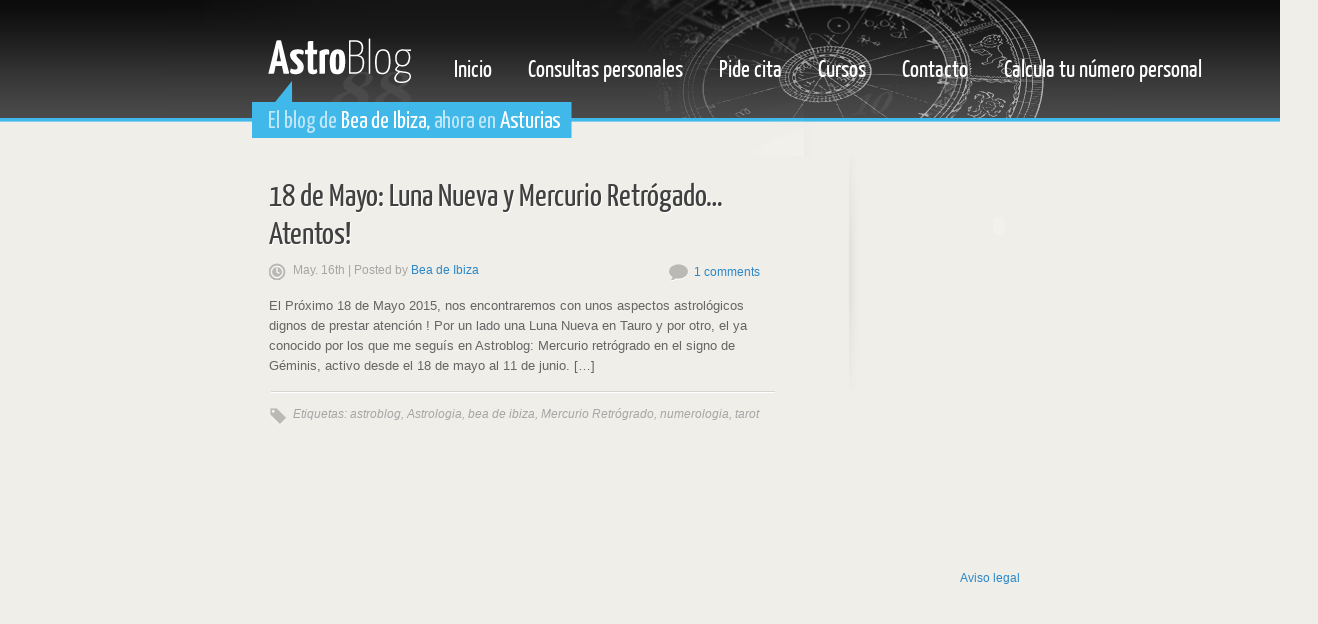

--- FILE ---
content_type: text/html; charset=UTF-8
request_url: http://astroblog.es/tag/astroblog/
body_size: 19479
content:
<!DOCTYPE html PUBLIC "-//W3C//DTD XHTML 1.0 Transitional//EN" "http://www.w3.org/TR/xhtml1/DTD/xhtml1-transitional.dtd">
<html xmlns="http://www.w3.org/1999/xhtml">
<head>
    <meta http-equiv="Content-Type" content="text/html; charset=UTF-8" />
	
	<title>Tag Archive | astroblog | AstroBlog - Bea de Ibiza. Consultas de Astrologia, Numerología,Tarot y Videncia.Cursos Formativos.Hipnosis.</title>
	
		
	<script type="text/javascript" src="http://astroblog.es/wp-content/themes/myjourney/js/swfobject.js"></script>
        <link rel='dns-prefetch' href='//s.w.org' />
<link rel="alternate" type="application/rss+xml" title="AstroBlog - Bea de Ibiza. Consultas de Astrologia, Numerología,Tarot y Videncia.Cursos Formativos.Hipnosis. &raquo; Etiqueta astroblog del feed" href="http://astroblog.es/tag/astroblog/feed/" />
		<script type="text/javascript">
			window._wpemojiSettings = {"baseUrl":"https:\/\/s.w.org\/images\/core\/emoji\/12.0.0-1\/72x72\/","ext":".png","svgUrl":"https:\/\/s.w.org\/images\/core\/emoji\/12.0.0-1\/svg\/","svgExt":".svg","source":{"concatemoji":"http:\/\/astroblog.es\/wp-includes\/js\/wp-emoji-release.min.js?ver=5.3.2"}};
			!function(e,a,t){var r,n,o,i,p=a.createElement("canvas"),s=p.getContext&&p.getContext("2d");function c(e,t){var a=String.fromCharCode;s.clearRect(0,0,p.width,p.height),s.fillText(a.apply(this,e),0,0);var r=p.toDataURL();return s.clearRect(0,0,p.width,p.height),s.fillText(a.apply(this,t),0,0),r===p.toDataURL()}function l(e){if(!s||!s.fillText)return!1;switch(s.textBaseline="top",s.font="600 32px Arial",e){case"flag":return!c([127987,65039,8205,9895,65039],[127987,65039,8203,9895,65039])&&(!c([55356,56826,55356,56819],[55356,56826,8203,55356,56819])&&!c([55356,57332,56128,56423,56128,56418,56128,56421,56128,56430,56128,56423,56128,56447],[55356,57332,8203,56128,56423,8203,56128,56418,8203,56128,56421,8203,56128,56430,8203,56128,56423,8203,56128,56447]));case"emoji":return!c([55357,56424,55356,57342,8205,55358,56605,8205,55357,56424,55356,57340],[55357,56424,55356,57342,8203,55358,56605,8203,55357,56424,55356,57340])}return!1}function d(e){var t=a.createElement("script");t.src=e,t.defer=t.type="text/javascript",a.getElementsByTagName("head")[0].appendChild(t)}for(i=Array("flag","emoji"),t.supports={everything:!0,everythingExceptFlag:!0},o=0;o<i.length;o++)t.supports[i[o]]=l(i[o]),t.supports.everything=t.supports.everything&&t.supports[i[o]],"flag"!==i[o]&&(t.supports.everythingExceptFlag=t.supports.everythingExceptFlag&&t.supports[i[o]]);t.supports.everythingExceptFlag=t.supports.everythingExceptFlag&&!t.supports.flag,t.DOMReady=!1,t.readyCallback=function(){t.DOMReady=!0},t.supports.everything||(n=function(){t.readyCallback()},a.addEventListener?(a.addEventListener("DOMContentLoaded",n,!1),e.addEventListener("load",n,!1)):(e.attachEvent("onload",n),a.attachEvent("onreadystatechange",function(){"complete"===a.readyState&&t.readyCallback()})),(r=t.source||{}).concatemoji?d(r.concatemoji):r.wpemoji&&r.twemoji&&(d(r.twemoji),d(r.wpemoji)))}(window,document,window._wpemojiSettings);
		</script>
		<style type="text/css">
img.wp-smiley,
img.emoji {
	display: inline !important;
	border: none !important;
	box-shadow: none !important;
	height: 1em !important;
	width: 1em !important;
	margin: 0 .07em !important;
	vertical-align: -0.1em !important;
	background: none !important;
	padding: 0 !important;
}
</style>
	<link rel='stylesheet' id='wp-block-library-css'  href='http://astroblog.es/wp-includes/css/dist/block-library/style.min.css?ver=5.3.2' type='text/css' media='all' />
<script type='text/javascript' src='http://astroblog.es/wp-includes/js/jquery/jquery.js?ver=1.12.4-wp'></script>
<script type='text/javascript' src='http://astroblog.es/wp-includes/js/jquery/jquery-migrate.min.js?ver=1.4.1'></script>
<script type='text/javascript' src='http://astroblog.es/wp-content/themes/myjourney/library/tfuse_framework/js/sendmail.js?ver=1.1'></script>
<link rel='https://api.w.org/' href='http://astroblog.es/wp-json/' />
<link rel="EditURI" type="application/rsd+xml" title="RSD" href="http://astroblog.es/xmlrpc.php?rsd" />
<link rel="wlwmanifest" type="application/wlwmanifest+xml" href="http://astroblog.es/wp-includes/wlwmanifest.xml" /> 
<meta name="generator" content="WordPress 5.3.2" />
 <!-- Booking Calendar Scripts --> <script  type="text/javascript">
    var jWPDev = jQuery.noConflict();
    var wpdev_bk_plugin_url = 'http://astroblog.es/wp-content/plugins/booking.premium.3.0';
    var wpdev_bk_today = new Array( parseInt(2026),  parseInt(01),  parseInt(20),  parseInt(00),  parseInt(00)  );
    var visible_booking_id_on_page = [];
    var booking_max_monthes_in_calendar = '1y';
    var user_unavilable_days = [];
                                var wpdev_bk_edit_id_hash = '';
                             user_unavilable_days[user_unavilable_days.length] = 0;  user_unavilable_days[user_unavilable_days.length] = 1;  user_unavilable_days[user_unavilable_days.length] = 2;  user_unavilable_days[user_unavilable_days.length] = 3;  user_unavilable_days[user_unavilable_days.length] = 4;  user_unavilable_days[user_unavilable_days.length] = 5;  user_unavilable_days[user_unavilable_days.length] = 6;                 // Check for correct URL based on Location.href URL, its need for correct aJax request
                var real_domain = window.location.href;
                var start_url = '';
                var pos1 = real_domain.indexOf('//'); //get http
                if (pos1 > -1 ) { start_url= real_domain.substr(0, pos1+2); real_domain = real_domain.substr(pos1+2);   }  //set without http
                real_domain = real_domain.substr(0, real_domain.indexOf('/') );    //setdomain
                var pos2 = wpdev_bk_plugin_url.indexOf('//');  //get http
                if (pos2 > -1 ) wpdev_bk_plugin_url = wpdev_bk_plugin_url.substr(pos2+2);    //set without http
                wpdev_bk_plugin_url = wpdev_bk_plugin_url.substr( wpdev_bk_plugin_url.indexOf('/') );    //setdomain
                wpdev_bk_plugin_url = start_url + real_domain + wpdev_bk_plugin_url;
                ///////////////////////////////////////////////////////////////////////////////////////

                var wpdev_bk_plugin_filename = 'wpdev-booking.php';
                            var multiple_day_selections = 0;
                                    var wpdev_bk_pro =1;
                var wpdev_bk_is_dynamic_range_selection = false;
                 var block_some_dates_from_today = 24;                 
                var message_verif_requred = 'Este campo es requerido';
                var message_verif_requred_for_check_box = 'This checkbox must be checked';
                var message_verif_emeil = 'Campo de email incorrecto';
                var message_verif_selectdts = 'Por favor, seleccione fecha(s) de reserva en el calendario.';
                var parent_booking_resources = [];
                                var new_booking_title= 'Gracias por su reserva online.  Le enviaremos confirmación de su reserva lo antes posible.';
                var new_booking_title_time= 7000;
                var type_of_thank_you_message = 'message';
                var thank_you_page_URL = 'http://www.astroblog.es/blog';
                var is_am_pm_inside_time = false;
                </script>
                                <script  type="text/javascript">
                        var message_time_error = 'Incorrect date format';
                    </script>
                                <script  type="text/javascript">
                        var days_select_count= 0;
                        var range_start_day= -1;
                        var days_select_count_dynamic= 1;
                        var range_start_day_dynamic= -1;
                                                    var is_select_range = 0;
                                                var bk_discreet_days_in_range_slections = [];                         var bk_max_days_in_range_slections = 365;   // Maximum days selection in range selections
                        var message_starttime_error = 'Fecha de inicio no  válida, probablemente por hora de reserva  ya reservada, o ya en el pasado!';
                        var message_endtime_error   =   'Fecha fin no es válida, probablemente por hora de reserva ya reservada o ya en el pasado!';
                        var message_rangetime_error   =   'Probablemente por fecha deseada ya lo esté o realizado en el pasado!';
                        var message_durationtime_error   =   'Probablemente por fecha deseada ya lo esté o realizado en el pasado!';
                                                    var is_booking_recurrent_time = false;
                        
                    </script>
             <script type="text/javascript" src="http://astroblog.es/wp-content/plugins/booking.premium.3.0/js/datepick/jquery.datepick.js"></script>   <script type="text/javascript" src="http://astroblog.es/wp-content/plugins/booking.premium.3.0/js/datepick/jquery.datepick-es.js"></script>   <script type="text/javascript" src="http://astroblog.es/wp-content/plugins/booking.premium.3.0/js/wpdev.bk.js"></script>   <script type="text/javascript" src="http://astroblog.es/wp-content/plugins/booking.premium.3.0/js/tooltip/tools.tooltip.min.js"></script>   <script type="text/javascript" src="http://astroblog.es/wp-content/plugins/booking.premium.3.0/include/js/jquery.meio.mask.min.js"></script>   <script type="text/javascript" src="http://astroblog.es/wp-content/plugins/booking.premium.3.0/include/js/wpdev.bk.pro.js"></script>   <script type="text/javascript" src="http://astroblog.es/wp-content/plugins/booking.premium.3.0/include/js/wpdev.bk.premium.js"></script>   <!-- End Booking Calendar Scripts -->  <link href="http://localhost/astroblog/wp-content/plugins/booking.premium.3.0/include/skins/premium-marine.css" rel="stylesheet" type="text/css" />  <link href="http://astroblog.es/wp-content/plugins/booking.premium.3.0/css/client.css" rel="stylesheet" type="text/css" /> <link href="http://astroblog.es/wp-content/themes/myjourney/styles/default.css" rel="stylesheet" type="text/css" />
<link href="http://astroblog.es/wp-content/themes/myjourney/custom.css" rel="stylesheet" type="text/css" />

	<meta name="description" content="Astróloga, Numeróloga, Psíquico-Vidente e Hipnoterapeuta. Lecturas intuitivas y visualizaciones." />
	<meta name="keywords" content="" />
	<meta name="author" content="ThemeFuse" />
    <link href="http://astroblog.es/wp-content/themes/myjourney/style.css" rel="stylesheet" type="text/css" />
	<script type="text/javascript" src="http://astroblog.es/wp-content/themes/myjourney/js/jquery-1.4.3.min.js"></script>
	<link rel="stylesheet" href="http://astroblog.es/wp-content/themes/myjourney/css/prettyPhoto.css" type="text/css" media="screen" title="prettyPhoto main stylesheet" charset="utf-8" />
	<script src="http://astroblog.es/wp-content/themes/myjourney/js/jquery.prettyPhoto.js" type="text/javascript" charset="utf-8"></script>
	<script type="text/javascript" src="http://astroblog.es/wp-content/themes/myjourney/js/custom.js"></script>
    <script type="text/javascript" src="http://astroblog.es/wp-content/themes/myjourney/js/jquery.nivo.slider.js"></script>
    <script type="text/javascript">
    $(window).load(function() {
        $('#slider').nivoSlider();
    });
    </script>
	<script type="text/javascript">
	/* <![CDATA[ */
	jQuery(document).ready( function($) {
		$('.sub-menu .sub-menu > li:first-child').addClass('first');
		$('.sub-menu > li:first-child').addClass('first-menu');
		$('.sub-menu > li:last-child').addClass('last');
		$('.sub-menu').addClass('level2');
		$('.sub-menu .sub-menu').removeClass('level2');
		$('.flickr_badge_image img').attr({width:58,height:58});
		$('.flickr_badge_image a').attr("target","_blank");
		$('.sub-menu').parent('.level2 li').addClass('opening');
	} );
	/* ]]> */
	
	function clearAll(){
		var frms = document.forms;
		for(var i = 0; i < frms.length; i++) { // for each form obj
			for(var j = 0; j < frms[i].length; j++) {
				var input = frms[i][j]
				inputType = input.type;
				if(inputType == 'text' || inputType == 'textarea') {
					input.value = "";
				}else if(inputType == 'radio'){
					input.checked = false;
				}else if(inputType == 'checkbox'){
					input.checked = false;
				}else if(inputType == 'select-one'){
					input.selectedIndex = -1;
				}else if(inputType == 'select-multiple'){
					input.selectedIndex = -1;
				}
			}
		}
	}  	
	</script>

       
    <link rel="alternate" type="application/rss+xml" title="RSS 2.0" href="http://astroblog.es/feed/" />
    <link rel="pingback" href="http://astroblog.es/xmlrpc.php" />
	
    	
<script type="text/javascript">

  var _gaq = _gaq || [];
  _gaq.push(['_setAccount', 'UA-26433087-1']);
  _gaq.push(['_trackPageview']);

  (function() {
    var ga = document.createElement('script'); ga.type = 'text/javascript'; ga.async = true;
    ga.src = ('https:' == document.location.protocol ? 'https://ssl' : 'http://www') + '.google-analytics.com/ga.js';
    var s = document.getElementsByTagName('script')[0]; s.parentNode.insertBefore(ga, s);
  })();

</script>
</head>
<body>
<div class='root'>
	<div class='header'>
		<div id="site-title">
			<a class="logo" href="http://astroblog.es" title="Astróloga, Numeróloga, Psíquico-Vidente e Hipnoterapeuta. Lecturas intuitivas y visualizaciones."><img src="http://astroblog.es/wp-content/themes/myjourney/images/logo.png" alt="AstroBlog &#8211; Bea de Ibiza. Consultas de Astrologia, Numerología,Tarot y Videncia.Cursos Formativos.Hipnosis." /></a>
            <div class="menu-header">
            	<div class="topmenu"><ul id="menu-principal" class=""><li id="menu-item-34" class="menu-item menu-item-type-custom menu-item-object-custom menu-item-34"><a href="http://www.astroblog.es/index.php">Inicio</a></li>
<li id="menu-item-65" class="menu-item menu-item-type-post_type menu-item-object-page menu-item-65"><a href="http://astroblog.es/consultas-personales/">Consultas personales</a></li>
<li id="menu-item-126" class="menu-item menu-item-type-post_type menu-item-object-page menu-item-126"><a href="http://astroblog.es/pide-cita-2/">Pide cita</a></li>
<li id="menu-item-14" class="menu-item menu-item-type-post_type menu-item-object-page menu-item-14"><a href="http://astroblog.es/cursos/">Cursos</a></li>
<li id="menu-item-13" class="menu-item menu-item-type-post_type menu-item-object-page menu-item-13"><a href="http://astroblog.es/contacto/">Contacto</a></li>
<li id="menu-item-3510" class="menu-item menu-item-type-custom menu-item-object-custom menu-item-3510"><a href="http://numerologia.astroblog.es/">Calcula tu número personal</a></li>
</ul></div>				<ul class="IconsTop">
																			</ul>
			</div>
		</div>
		
	</div>
			
	<div id='main'>
		<div class="BgPaper">
		
			    
		
						
			<div class="TopDescription">
								<h1>Tag Archives: astroblog</h1>
				<div>&nbsp;</div>
				
							</div>
		
			<div id="container">
				<div id="content" class="HomePage">

				                                                                    
										
						<div class="Blog" >
		<div class="BlockContent">
			<h1><a class="title_link" href="http://astroblog.es/18-de-mayo-luna-nueva-y-mercurio-retrogado-atentos/" rel="bookmark" title="18 de Mayo: Luna Nueva y Mercurio Retrógado&#8230;Atentos!">18 de Mayo: Luna Nueva y Mercurio Retrógado&#8230;Atentos!</a></h1>			<div class="TimeComments">
				<span>May. 16th | Posted by  <a href="http://astroblog.es/author/bea/" title="Entradas de Bea de Ibiza" rel="author">Bea de Ibiza</a></span>
				<span class="Comments"><a href="http://astroblog.es/18-de-mayo-luna-nueva-y-mercurio-retrogado-atentos/#comments">1  comments</a></span>						
			</div>
			<div class="Text">
								<div class="addthis_toolbox addthis_default_style " addthis:url='http://astroblog.es/18-de-mayo-luna-nueva-y-mercurio-retrogado-atentos/' addthis:title='18 de Mayo: Luna Nueva y Mercurio Retrógado&#8230;Atentos! '  ><a class="addthis_button_facebook_like" fb:like:layout="button_count"></a><a class="addthis_button_tweet"></a><a class="addthis_button_google_plusone" g:plusone:size="medium"></a><a class="addthis_counter addthis_pill_style"></a></div>El Próximo 18 de Mayo 2015, nos encontraremos con unos aspectos astrológicos dignos de prestar atención ! Por un lado una Luna Nueva en Tauro y por otro, el ya conocido por los que me seguís en Astroblog: Mercurio retrógrado en el signo de Géminis, activo desde el 18 de mayo al 11 de junio. [&#8230;]			</div>
						<hr />
			<div class="Key"><span>Etiquetas: <a href="http://astroblog.es/tag/astroblog/" rel="tag">astroblog</a>, <a href="http://astroblog.es/tag/astrologia-2/" rel="tag">Astrologia</a>, <a href="http://astroblog.es/tag/bea-de-ibiza/" rel="tag">bea de ibiza</a>, <a href="http://astroblog.es/tag/mercurio-retrogrado/" rel="tag">Mercurio Retrógrado</a>, <a href="http://astroblog.es/tag/numerologia-2/" rel="tag">numerologia</a>, <a href="http://astroblog.es/tag/tarot/" rel="tag">tarot</a></span></div>
					</div>
	</div>
	

  	 
 
				  
				
					<div class="OlderNewer">
																	</div>
				</div>
				
				<div id="primary" class="widget-area Contacts">
	<div class="primaryBgTop">
		<div class="primaryBgDown">
		
 		<div id="text-11" class="widget widget_text">			<div class="textwidget"><object type="application/x-shockwave-flash" style="outline:none;" data="http://cdn.abowman.com/widgets/fish/fish.swf?up_fishColor6=080807&up_foodColor=FCB347&up_fishColor7=F45540&up_backgroundColor=E1E3DA&up_fishColor8=F45540&up_fishColor1=0FAAD1&up_fishColor9=F45540&up_fishColor3=08C4C7&up_backgroundImage=http://www.astroblog.es/wp-content/uploads/2013/03/bea-de-ibiza-astroblog2-426x239.jpg&up_fishColor4=080807&up_fishColor2=080707&up_fishName=Fish&up_fishColor5=08B9D4&up_fishColor10=F45540&up_numFish=9&"><param name="movie" value="http://cdn.abowman.com/widgets/fish/fish.swf?up_fishColor6=080807&up_foodColor=FCB347&up_fishColor7=F45540&up_backgroundColor=E1E3DA&up_fishColor8=F45540&up_fishColor1=0FAAD1&up_fishColor9=F45540&up_fishColor3=08C4C7&up_backgroundImage=http://www.astroblog.es/wp-content/uploads/2013/03/bea-de-ibiza-astroblog2-426x239.jpg&up_fishColor4=080807&up_fishColor2=080707&up_fishName=Fish&up_fishColor5=08B9D4&up_fishColor10=F45540&up_numFish=9&"></param><param name="AllowScriptAccess" value="always"></param><param name="wmode" value="opaque"></param><param name="scale" value="noscale"/><param name="salign" value="tl"/></object></div>
		</div>  

		</div>
	</div>
</div>

			</div>
 
			<div id='over-footer'></div>
		</div>
	</div>
	
    	<div id='footer'>
		<div class='footerIcons'>
			Follow me on:
											</div>
		<div class="Copyright" style="color:#666666"><a href="http://www.astroblog.es/aviso-legal" title="Aviso Legal">Aviso legal</a></div>
	</div>
</div>

<!-- AddThis Button Begin -->
<script type="text/javascript">var addthis_product = 'wpp-262';
var addthis_config = {"data_track_clickback":true,"data_track_addressbar":false};if (typeof(addthis_share) == "undefined"){ addthis_share = [];}</script><script type="text/javascript" src="//s7.addthis.com/js/250/addthis_widget.js#pubid=wp-696ec5a91ea0fe72"></script><script type='text/javascript' src='http://astroblog.es/wp-includes/js/wp-embed.min.js?ver=5.3.2'></script>
</body>
</html>

--- FILE ---
content_type: text/css
request_url: http://astroblog.es/wp-content/plugins/booking.premium.3.0/css/client.css
body_size: 15125
content:
                /* boooking ajax message after reservation */
                .submiting_content {
                    border:1px solid #55CC55;
                    font-size:15px;
                    font-weight:bold;
                    height:45px;
                    margin:15px auto;
                    padding:15px 10px;
                    text-align:center;
                    width:100%;
                }
           
                /* General styles for inputs textarea and buttons*/
                .booking_form_div textarea, .booking_form_div input, .booking_form_div select, .booking_SagePayForm input {
                    border-color:#DFDFDF;
                }
                .booking_form_div textarea, .booking_form_div input, .booking_form_div select, .booking_SagePayForm input {
                    -moz-border-radius:4px;
                    -webkit-border-radius:4px;
                    border-style:solid;
                    border-width:1px;
                }
                .booking_form_div textarea, .booking_form_div input, .booking_form_div select, .booking_SagePayForm input {
                    margin:1px;
                    padding:3px;
                }
                .booking_form_div textarea {
                    line-height:1.4em;
                }
                .booking_form_div textarea, .booking_form_div input, .booking_form_div select, .booking_SagePayForm input {
                    font-family:"Lucida Grande",Verdana,Arial,"Bitstream Vera Sans",sans-serif;
                    font-size:13px;
                }
                .booking_form {
                    text-align:left;
                }
                .booking_form_div .button, .booking_form_div .submit, .booking_form_div .button-secondary {
                    -moz-background-clip:border;
                    -moz-background-inline-policy:continuous;
                    -moz-background-origin:padding;
                    background:#F2F2F2 url(../images/white-grad.png) repeat-x scroll left top;
                }
                .booking_form_div .submit, .booking_form_div .button, .booking_form_div .button-primary, .booking_form_div .button-secondary, .booking_form_div .button-highlighted, .booking_form_div #postcustomstuff .submit input {
                    -moz-border-radius:11px;
                    -webkit-border-radius:11px;
                    -moz-box-sizing:content-box;
                    border-style:solid;
                    border-width:1px;
                    cursor:pointer;
                    font-size:11px !important;
                    line-height:16px;
                    padding:2px 8px;
                    text-decoration:none;
                    font-weight:bold;
                    margin:10px 0px;
                    float:right;
                }

                /* Booking form styles */
                .booking_form .field {clear:both; text-align:right; line-height:25px;margin:5px 0px;}
                .booking_form label {float:left; padding-right:10px;width:80px;text-align:left;}
                .booking_form .main_div {float:left;}
                .booking_form_div {text-align:left; margin: 0 0 0 35px}
                .booking_form .submit {float:left;}

                .booking_form_div input[type="button"]:hover, .booking_SagePayForm input[type="button"]:hover {
                    cursor:pointer !important;
                }

                


                /* Submit thank you message */
                .form_bk_messages {
                    display:none;
                    float:left;
                    font-size:14px;
                    font-weight:bold;
                    border:1px solid #99ddaa;
                    padding:3px 10px;
                    margin:2px 5px;
                    background:#fef9ed;
                    color:#555555;
                    margin:15px auto;
                    padding:5px 10px;
                    text-align:center;
                    width:100%;
                    clear:both;
                }

                /* Time inputs at hte form */
                input.wpdev-validates-as-time {
                    width:50px;
					margin-left:0 !important;
                }

                /* Widget style customization */
                .widget_wpdev_booking {
                        padding:0px;
                        margin:0px;
                        vertical-align:top;
                }
                .widget_wpdev_booking .datepick-inline table.datepick td{
                    height:25px;
                    width:25px;
                    line-height:25px;
                }
                .widget_wpdev_booking .datepick-inline table.datepick td a {
                    line-height:25px;
                    height:25px;
                }
                .widget_wpdev_booking .datepick-inline {
                    width:183px !important;
                    

                }
                .widget_wpdev_booking .datepick-header {
                    width:183px !important;
                    

                }
                .widget_wpdev_booking input, .widget_wpdev_booking select, .widget_wpdev_booking textarea {
                    width:95%;
                     margin:1%;
                }

                /* colors for aproved and pending days */
                .datepick  .date2approve, .datepick  .date_approved {
                    background:#e5e5e5;
                    color:#aaa;
                    font-weight:bold;
                }

                /* Times partly booked day */
                .datepick  .timespartly a {
                    background:#F2F2F2 url('../img/clock_fill.png') no-repeat 100% 100%;
                    /*color:#Fca;
                    font-weight:bold;/**/
                }

                .wpdev_hint_with_text{
                  float:left;
                  white-space: nowrap;
                }
                .block_hints {
                    clear: both;
                    width:100%;
                    height:auto;
                }
                /* Tool Tip style */
                .tooltips {
/*
                    display:none;
                    background:transparent url(../js/tooltip/img/black_arrow.png);
                    font-size:12px;
                    height:70px;
                    width:160px;
                    padding:25px;
                    color:#fff;/**/
/*
                    
                         background-color:#000;
                        border:1px solid #fff;
                        padding:10px 15px;
                        width:200px;
                        display:none;
                        color:#fff;
                        text-align:left;
                        font-size:12px;
                        -moz-box-shadow:0 0 10px #000;
                        -webkit-box-shadow:0 0 10px #000; /*

                        background-color:#ececec;
                        border:1px solid #aaa;
                        padding:10px 15px;
                        width:100px;
                        display:none;
                        color:#444;
                        text-align:left;
                        font-size:12px;
                        font-weight:bold;
                        -moz-box-shadow:0 0 10px #000;
                        -webkit-box-shadow:0 0 10px #000;/**/

                }

                /*Captcha styles*/
                img.captcha_img{
                    vertical-align: middle;
                }
                .captachinput {
                    width:120px;
                }

                /* Legend of days, which is shown under calendar */
                .block_hints{
                    font-size:11px;
                    clear: both;
                    margin:10px 0px 30px 0px !important;
                    border:none;
                    height:30px;
                }
                .block_text {
                    float:left;
                    margin:0px 0px 10px 0px;
                    height:30px;
                    padding: 0px 10px 0px 2px;
                    line-height:32px;
                }
                .block_pending, .block_time, .block_booked, .block_free {
                    width:30px;
                    height: 30px;
                    line-height:28px;

                    
                    border:1px solid #FFeeaa;
                    
                    display:block;
                    font-weight:bold;

                    text-align: center;
                    vertical-align: middle;
                    float:left;
                }
                .block_time a{
                    padding:7px 10px 8px 10px;
                }

                table.datepick tr td{
                    padding:0px !important;
                    border-top:0 none!important;
                    line-height:36px;
                }
                table.datepick tr th, .booking_form_div table.datepick thead th{
                    padding:5px 0px !important;
                }
                .datepick-inline {
                    margin-bottom: 10px;
                }
                table.datepick { /*IE7 issue fixing*/
                    width: auto;
                    width: 284px !important;
                }
                div#datepick-div div.datepick-header { /*IE7 issue fixing*/
                    width: auto;
                    width: 284px !important;
                }
                div#datepick-div {
                    width: 284px !important;

                }
                .widget_wpdev_booking .datepick-inline table.datepick{
                        width: 184px !important;
                }


                /* Search form */
                .booking_search_form {
                    margin:15px 0px;
                    padding:10px;
                    border: 1px solid #FFF141;
                    text-shadow: 0 1px 0 #FFFFFF;
                    -border-radius:5px;
                    -webkit-border-radius:5px;
                    -moz-border-radius:5px;
                    -moz-box-shadow: 0 0 2px #FEF691;
                    -webkit-box-shadow: 0 0 2px #FEF691;
                    -box-shadow: 0 0 2px #FEF691;
                }

                .booking_search_form label{
                    font-weight: bold;
                    font-size: 13px;
                    color:#555 !important;
                }

                .booking_search_form h3{
                    font-size: 18px;
                    line-height: 28px !important;
                    font-weight: bold;
                    font-family: Arial;
                    margin: 0 !important;
                    color:#555 !important;
                }

                .booking_search_form input.search_booking {
                    float:right;
                    margin-top:15px;
                    -box-shadow: 0 0 1px #DDDDDD;
                    -webkit-box-shadow: 0 0 1px #DDDDDD;
                    -moz-box-shadow: 0 0 1px #DDDDDD;
                    background: none repeat scroll 0 0 #F5F5F5 !important;
                    color: #717171 !important;
                    font-family: Helvetica;
                    font-size: 15px !important;
                    font-weight: bold !important;
                    text-shadow: 0 0 1px #FFFFFF;
                }

                .booking_search_form input.search_booking:hover {
                    background: none repeat scroll 0 0 #eee !important;
                }

                .booking_search_form input.hasDatepick {
                    border: 1px solid #BBB8B8;
                    color: #555555;
                    font-size: 0.8em !important;
                    font-weight: bold;
                    margin-right: 20px;
                }



                /*Search results*/
                #booking_search_ajax {
                    margin-bottom:20px;
                }

                .booking_search_result_item{
                    clear:both;
                    margin:10px 0px;
                    padding:5px 5px 20px;
                    border-bottom:1px solid #e5e5e5;
                    font-size: 0.9em;
                }

                .booking_search_result_item .booking_search_result_title{
                    font-weight: bold;
                    font-size: 1.3em;
                    margin-bottom: 10px;
                }
                
                .booking_search_result_item img.booking_featured_image {
                    border: 1px solid #ccc;
                    padding:2px;
                    width:200px !important;
                    float: left;
                    margin: 5px 15px 5px 0px !important;
                }

                .booking_search_result_item .booking_search_result_info {
                    font-size: 1.1em;
                    font-style: italic;
                    margin: 10px;
                }

                .booking_search_result_visitors_num, .booking_search_result_items_num, .booking_search_result_cost{
                    font-weight: bold;
                }

                .booking_search_result_item label{
                    font-size: 16px;
                    font-weight: bold;
                }

                .booking_search_result_item a{
                    -box-shadow: 0 0 1px #DDDDDD;
                    -webkit-box-shadow: 0 0 1px #DDDDDD;
                    -moz-box-shadow: 0 0 1px #DDDDDD;
                    background: none repeat scroll 0 0 #F5F5F5 !important;
                    color: #717171 !important;
                    font-family: Helvetica;
                    font-size: 12px !important;
                    line-height:18px;
                    font-weight: bold !important;
                    text-shadow: 0 0 1px #FFFFFF;
                    float:right;
                    cursor: pointer;
                    padding: 2px;
                    border: 1px solid #bbb;
                    -border-radius:3px;
                    -webkit-border-radius:3px;
                    -moz-border-radius:3px;
                    text-decoration: none;
                    margin-top:15px;
                }

                .booking_search_result_item a:hover {
                    background: none repeat scroll 0 0 #eee !important;
                }

                

                #wp-admin-bar-booking_options a span#booking-count {
                    background: none repeat scroll 0 0 #EEEEEE;
                    border-radius: 10px 10px 10px 10px;
                    color: #333333;
                    display: inline;
                    font-size: 10px;
                    font-weight: bold;
                    padding: 2px 5px;
                    text-shadow: none;
                }
                #wp-admin-bar-booking_options a:hover span#booking-count {
                    background: none repeat scroll 0 0 #FFFFFF;
                    color: #000000;
                }

                .booking_form_div input{ margin-left:0; !important}

--- FILE ---
content_type: text/css
request_url: http://astroblog.es/wp-content/themes/myjourney/style.css
body_size: 32771
content:
/*
Theme Name: My Journey
Theme URI: http://themefuse.com/demo/wp/myjourney/
Description: Not only that it is perfect for your personal blog or portfolio, but you can even post videos, photos, links from your iPhone.
Version: 1.0.12
Author: ThemeFuse
Author URI: http://themefuse.com
*/



/* 
WARNING! DO NOT EDIT THIS FILE!

To make it easy to update your theme, you should not edit the styles in this file. Instead use 
the custom.css file to add your styles. You can copy a style from this file and paste it in 
custom.css and it will override the style in this file. You have been warned! :)
*/

html, body, div, span, applet, object, iframe,
h1, h2, h3, h4, h5, h6, p, blockquote, pre,
a, abbr, acronym, address, big, cite, code,
del, dfn, em, font, img, ins, kbd, q, s, samp,
small, strike, strong, sub, sup, tt, var,
b, u, i, center,
dl, dt, dd, ol, ul, li,
fieldset, form, label, legend,
table, caption, tbody, tfoot, thead, tr, th, td {
	background: transparent;
	border: 0;
	margin: 0;
	padding: 0;	
}

html {
	height: 100%;
}

a{
	outline: none;
}

a:hover{
	color:#e65f15;
}

body {
	min-height: 100%; 
	height: 100%;
	font-family: Arial, sans-serif;
	font-size:13px;
	color:#f0eee9;
	line-height:160%;
	background: repeat-x url(images/bg.jpg) #efeee9;
	/*background:url("images/bg/body_bg_wood.png");*/
}


@font-face {
  font-family: Yanone Kaffeesatz;
	src: /*local("YanoneKaffeesatzRegular"),*/
     url(css/yanonekaffeesatz-regular-webfont.eot);
}

@font-face {
  font-family: Yanone Kaffeesatz;
	/*src: local("Yanone Kaffeesatz Regular"),*/
	src: /*local("YanoneKaffeesatzRegular"),*/
     url(css/YanoneKaffeesatz-Regular.ttf);
}


@font-face {
  font-family: Yanone Kaffeesatz Bold;
	src: /*local("YanoneKaffeesatzBold"),*/
     url(css/yanonekaffeesatz-bold-webfont.eot);
}

@font-face {
  font-family: Yanone Kaffeesatz Bold;
	/*src: local("Yanone Kaffeesatz Bold"),*/
	src: /*local("YanoneKaffeesatzBold"),*/
     url(css/yanonekaffeesatz-bold-webfont.ttf);
}

h1, h2, h3, h4, h5, h6{
	font-family: Yanone Kaffeesatz;
	color:#404040;
	text-shadow: 1px 1px 1px #fff;
	font-weight:normal;

}

h1 {
	font-size:26px;	
	line-height:120%;
	margin-top:35px;
}

h2{
	font-size:23px;
}

h3{
	font-size:21px;
}

h4{
	font-size:18px;
}

h5{
	font-size:17px;
}

h6{
	font-size:14px;
}

h4, h5, h6{
	color:#1e9bd1;
}

h2, h3, h4, h5, h6{
	
}

p{
	margin-top:13px;
	color: #666666;
	
}

.form_spacing{
	margin-top:7px;
	margin-bottom:10px;
}

ul li, ol li{
	list-style:none;
}

p.DropCaps:first-letter {
    font-size: 43px;
	float: left;
    padding-right:4px;
	color:#272727;
	margin-top:5px;	
}

hr {
	background:url("images/hr_bg.gif") top left repeat-x;
	border:0;
	height:2px;
	margin-left:2px;
	margin-top:15px;
	margin-bottom:11px
}

a{
	color:#2e88c7;
	text-decoration:none
}
span{
	font-size:12px;
	color:#a6a6a6;
}

.root {
	height: auto; 
	width: 950px;
	min-height: 100%;
	margin-left:auto;
	margin-right:auto;
}

#site-title{
	background: url("images/header.png") top left no-repeat;
	height: 156px;
	margin-top: 0;
	padding-left:103px;
}

#site-title img{
	margin-top:38px;
}

#main {
	width: 100%;
	/*background:url("images/main_down_bg.png") bottom no-repeat;*/
	clear: both;
	overflow: hidden;
}

.BgPaper{
	/*background-image: url("images/main_bg.png");*/
	background-repeat:repeat-y;
	position:relative;
	bottom:20px;
}

#container {
	width: 100%;
}

#content {
	width:650px;
	float:left;
}

/*============================*/
/*===== Typography Styles =====*/
/*============================*/

.Typography#content {
	width:90%;
}

.Typography hr{
	margin-top:13px;
	margin-bottom:9px;
}

.Typography .BlockContent h1{
	margin-top:35px;
}

span.emp{
	color:#e06309;
	font-style:italic;
}

span.strike{
	text-decoration:line-through;
	color:#595959;
}

cite{
	color:#1e9bd1;
	font-family:Georgia;
	font-size:14px;
	line-height:170%;
	margin-top:-9px;
	margin-bottom:15px;
	display:block;
	padding-left:2px;
}

.Citation hr{
	margin-top:7px;
	margin-bottom:19px;
}

span.blockquote{
	font-size:20px;
	float:right;
	width:35%;	
	color:#1e9bd1;
	font-family:Georgia;
	line-height:150%;
	font-style:italic;
	display:block;
	margin: 10px 0 10px 15px;
}

/*============================*/
/*===== Top Menu Styles =====*/
/*============================*/

#menu-header {
	display: block;
	float: left;
	margin: 0;
	font-family: Yanone Kaffeesatz;
	text-transform:uppercase;
	
	height:48px;
	*height:68px;
	color:#fff;
	
}

#site-title .menu-header img{
	margin-top:-1px;
}

#site-title .menu-header, div.menu {
	width: 907px;
	margin-left:43px;
	padding: 50px 0 0 100px;
}

#site-title .menu-header ul,
div.menu ul {
	list-style: none;
	margin-left: 25px;
}

#site-title .menu-header ul{
	padding-top:8px;
}

#site-title .menu-header li, div.menu li {
	float: left;
	position: relative;
	padding-top:0px;
	/*margin-left:39px;*/
	margin: 0 7px;
}
#menu-principal li a{
	font-family: Yanone Kaffeesatz;
	color:#FFF;
	font-size:24px;
	}

#site-title .menu-header li.current-menu-ancestor,
#site-title .menu-header li.current-post-ancestor,
#site-title .menu-header li.current-category-ancestor,
#access .menu-header li.current-menu-item {
	/*background:url("images/menu_top_fillet_left.png") top left no-repeat;	*/
	color:#76c7ea;
}

#site-title .menu-header li.menu-item a {
	padding: 0px 11px 0 11px;
}

#site-title .menu-header li.current-menu-ancestor a,
#site-title .menu-header li.current-post-ancestor a,
#site-title .menu-header li.current-category-ancestor a,
#site-title .menu-header li.current-menu-item a
 {
	/*background:url("images/menu_top_fillet_right.png") top right no-repeat;*/
	/*padding: 0px 11px 0 11px;*/
	color:#76c7ea;
}

#site-title .menu-header li ul.level2 li ul li{
	background: url("images/dropdown_bg.png") right repeat-y;
}

#site-title .menu-header li ul.level2 li{
	background: url("images/dropdown_bg.png") repeat-y;
	margin-left:0;
}



#menu-top-menu li.current-menu-item {
	/*background:url("images/menu_top_fillet_left.png") top left no-repeat;	*/
	color:#76c7ea;
}
/*
#menu-top-menu li.current-menu-item a{
	background:url("images/menu_top_fillet_right.png") top right no-repeat;
	padding: 0px 11px 0 11px;	
}
*/
#access .menu-header ul {
	position:relative;
	z-index:999;
}

#access .menu-header ul.level2 {
	*margin-top: 22px!important;
}

#access .menu-header .sub-menu li a, 
#access .menu-header .sub-menu li ul a{
	padding: 11px 11px 11px 15px;
}

#access .menu-header .sub-menu .first-menu a{
	padding: 7px 11px 11px 15px;
}

#access .menu-header .sub-menu .first a{
	padding: 11px 11px 11px 15px;
}

#access .menu-header .sub-menu li.first-item a, 
#access .menu-header .sub-menu li.first-item ul a{
	padding: 5px 11px 11px 15px;
}

#access .menu-header li.current-menu-parent ul li ul a, #access .menu-header li ul li ul a{
	margin-left:11px;
	padding-left:15;
}

#access .menu-header li ul li.opening{
	background:url("images/dropdown_opening.png") top right no-repeat;
}

#access .menu-header li ul li.opening.last{
	background:url("images/dropdown_opening.png") bottom right no-repeat;
}

#access .menu-header ul.sub-menu li a,
#access .menu-header ul.sub-menu li ul.sub-menu li a{
	background:url("images/dropdown_hr.png") bottom no-repeat;
}

#access .menu-header ul.sub-menu li.last a,
#access .menu-header ul.sub-menu li ul.sub-menu li.last a{
	background:none;
}

#access .menu-header li.current-menu-parent ul li ul{
	padding-top:0;
}

#access .menu-header li ul li ul li{
	background: url("images/dropdown_bg.png") right repeat-y;
	margin-left:0;
}

#access .menu-header li ul.level2 li, #access .menu-header ul ul.level2{
	width:136px;
}

#access .menu-header li ul.level2 li ul li, #access .menu-header ul ul.level2 ul{
	width:146px;
	z-index:999;
}

#access .menu-header li ul li.last{
	background:url("images/dropdown_bg_down.png") bottom left no-repeat;
}

#access .menu-header li ul li ul li.last{
	background:url("images/dropdown_bg_down.png") bottom right no-repeat;
}

#access .menu-header li ul li ul li.first{
	background:url("images/dropdown_lev3_top.png") top right no-repeat;
}

#access .menu-header li.current-menu-parent ul.sub-menu.level2{
	left: -40%;
}

#access .menu-header li ul.sub-menu.level2{
	background:url("images/dropdown_bg_top.png") top left no-repeat;
	padding-top:16px;
	left: -50%;
	margin-top:-8px;
}

#access a {
	color: #ababab;
	display: block;
	padding: 0;
	text-decoration: none;
	font-family: Yanone Kaffeesatz;
	font-size:16px;
	height:30px;
}

#access .menu-header ul ul {	
	display: none;
	position: absolute;	
	float: left;
	margin-left:-6px;
}

#access ul ul ul {
	left: 100%;
	top:-11px;
}

#access .menu-header li.current-menu-parent ul ul{
	top:-5px;
}

#access ul ul ul li a{
	padding-left:15px;
}

#access ul ul ul ul{
	
}

#access ul ul a {
	background: url("images/dropdown_bg.png") repeat-y;
	height: auto;
	color:#369ece;
	font-size:14px;
}

#access ul ul :hover > a {
	color: #e65f15;
}

#access ul li:hover > ul {
	display: block;
	z-index: 9999;
}

#access .menu-header ul.IconsTop{
	padding-top:0px;
	float:right;
	margin-right:60px;
	margin-top:-10px;
}

#access .menu-header ul.IconsTop li{
	margin-left: 0;
}

#access .menu-header ul.IconsTop li img{
	margin-left:0;
}

.menu-item-home{
	background:url("images/icon_home_unselected.png") 50% -10% no-repeat;
	text-indent: -5000px;
	z-index: 2;
	display:block;
	height:30px;
	width:30px;
}

.menu-item-home.current-menu-item  {
	background:url("images/icon_home_selected.png") 50% -10% no-repeat!important;
}

.menu-item-home.current-menu-item  a {
	background:none!important;
}

/*============================*/
/*====== Home Page Styles ====*/
/*============================*/

.HomePage#content h1{
	font-size:32px;
	margin-top:0;
	margin-bottom:5px;
}

.Blog{
	/*background:url("images/icon_blog.png") top left no-repeat;*/
	margin-top:30px;
	min-height:65px;
}

.Link{
	background:url("images/icon_link.png") top left no-repeat;
	margin-top:30px;
}

.Page{
	margin-top:30px;
}

a.title_link{
	color:#404040;
}

a.title_link:hover{
	color:#e65f15;
}

.OverPhoto{
	background:url("images/icon_photo.png") top left no-repeat;
	margin-top:45px;
}

.OverPhoto .TimeComments{
	margin-top:11px;
}

.Quote{
	background:url("images/icon_quote.png") top left no-repeat;
	margin-top:49px;
}

.Quote .TimeComments{
	margin-top:10px;
}

.Quote h1 span{
	font-size:21px;
}

.Quote .BlockContent hr{
	margin-top:9px;
}

.OverVideo{
	background:url("images/icon_video.png") top left no-repeat;
	margin-top:51px;
}

.OverAudio{
	background:url("images/icon_audio.png") top left no-repeat;
	margin-top:51px;
} 

.BlockContent div.Video{
	padding: 0;
}

.OverVideo .BlockContent hr, .OverAudio .BlockContent hr{
	margin-top:13px;
	margin-bottom:10px;
}

.BlockContent div.Photo{
	background:white;
	border: 1px solid #d1d1d1;
	padding: 8px 8px 8px 8px;
	display:table;
}

.BlockContent div.Photo img{
	margin:0;
}

.BlockContent{
	margin-left:104px;
	padding-top:9px;
	padding-right:40px;            
}

.BlockContent h1{
	margin-top:6px;
}

.hr{
	background:white;
	border-top: 1px solid #d8d6d1;
	height:1px;	
	margin-left:2px;
	margin-top:16px;
	margin-bottom:8px;
}

.BlockContent div.Text{
	padding:0px;
	margin-top:13px;
	overflow:hidden;
	color:#666;
}

.BlockContent .PhotoTextRight, .BlockContent .PhotoTextLeft{
	background:white;
	border: 1px solid #d8d6d1;
	padding:7px 7px 7px;
}

.BlockContent .PhotoTextRight{
	float:right;
	margin: 29px 0 7px 20px;
}

.BlockContent .PhotoTextLeft{
	float:left;
	margin: 10px 18px 10px 0px;
}

.TimeComments{
	background:url("images/icon_time.png") top left no-repeat;
	text-align:left;
	margin-top:9px;
	padding-left:24px;
	display:block;
	margin-bottom:16px;
}

.Comments{
	background:url("images/icon_comments.png") top left no-repeat;
	padding-left:26px;
	float:right;
	padding-top:2px;
	*margin-top:-22px;
	padding-bottom:4px;
	padding-right:15px;
}

.Key{
	background:url("images/icon_key.png") top left no-repeat;
	font-style:italic;
	padding-left:24px;
	height:23px;
}

.Key span a{
	color:#A6A6A6;
}

.Key span a:hover{
	text-decoration:underline;
}

.OlderNewer{
	padding-left: 144px;
	font-family: Yanone Kaffeesatz;
	font-size:20px;
	color:#404040;
	margin-top:55px;
}

.OlderNewer div{
	padding-top:6px;
	padding-bottom:7px;
}

.Older{
	float:left;
	background:url("images/arrow_older.png") left no-repeat;
	background-position: 0 0;
	padding-left:40px;
	line-height:34px;
}

.Newer{
	float:right;
	background:url("images/arrow_newer.png") right no-repeat;
	background-position: 82px 0;
	padding-right:93px;
	line-height:34px;
}

.Older:hover{
	background-position: 0 -35px;
}

.Newer:hover{
	background-position: 82px -35px;
}

.OlderNewer a{
	color:#404040;
}

.OlderNewer a:hover{
	color:#e65f15;
}

/*============================*/
/*==== Right Menu Styles =====*/
/*============================*/

#primary {
	float: right;
	overflow: hidden;
	width: 266px;
	font-size:14px;
	background:url("images/menu_right_bg.png") top left repeat-y;
	margin-top:15px;
}

#primary div.primaryBgTop{
	background:url("images/menu_right_top_bg.png") top left no-repeat;
}

#primary div.primaryBgDown{
	background:url("images/menu_right_down_bg.png") bottom left no-repeat;
	padding-bottom:70px;
}

#primary h3{
	font-family: Yanone Kaffeesatz;
	font-size:21px;
	color:#404040;
	font-weight:normal;
	padding-left:33px;
	padding-bottom:15px;
	padding-top:39px;
	background:url("images/menu_right_line.png") bottom left no-repeat;
	margin-top:0;

}

#primary ul li a{	
	display:block;
	width:160px;
	padding-left:50px;
	padding-top:6px;
	padding-bottom:6px;
	background:url("images/arrow_menu_right.png") left no-repeat;
}

.recentcomments{	
	display:block!important;
	width:160px!important;
	padding-left:30px!important;
	padding-top:6px!important;
	padding-bottom:6px!important;
}

 

#primary ul li ul li, .widget ul li, .recentcomments{
	background:url("images/menu_right_line.png") bottom left no-repeat!important;
	margin-left:0px;
}

#primary ul li ul li.current-cat{
	background:url("images/menu_right_curent_cat.png") bottom left no-repeat;	
}

#primary ul li ul li.current-cat a{
	color:#e65f15;	
}

#primary ul li ul li:hover, .widget ul li:hover, .widget_recent_comments ul li:hover {
	background:url("images/menu_right_curent_cat.png") bottom left no-repeat!important;
}

.Flickr{
	padding-left:32px;
	width:145px;
	text-align:left;
}

.Flickr .more{
	background-image:url("images/arrow_menu_right.png");
	background-position: -32px 96%;
	background-repeat:no-repeat;
	padding-left:15px;
	margin-top:1px;
	font-size:14px!important;
}


.Flickr img{	
	margin-right:4px;
	margin-left:-2px;
	margin-bottom:7px;
	border:2px solid white;
}

#primary .Flickr h3{
	padding-left:0;
	background:none;
	padding-bottom:9px;
}

.flickr_badge_image{
	float:left;
	margin-right:4px;
	margin-bottom:4px;
}

/*============================*/
/*==== Page Contact Style ====*/
/*============================*/

.textwidget p{
	padding-left:30px;
}

.Contacts#primary{
	font-size:13px;
	width:266px;
}

.Contacts#primary p.arr{
	padding-left:40px;
	background-image:url("images/arrow_menu_right.png");
	background-repeat:no-repeat;
	background-position: -7px 6px;
	margin-top:11px;
	margin-bottom:18px;
}

.Contacts#primary .FrameFillet{
	margin-left:20px;
	padding-left:17px;
	padding-bottom:0;
	width:133px;
	font-size:15px;
	font-family: Yanone Kaffeesatz;
}

.Contacts#primary .FrameFillet p{
	background:none;
	padding-left:0;
}

.Contacts#primary .FrameFillet img{
	margin-right:9px;
}

a.get_in_touch{
	position:relative;
	top:-6px;
}

 
.Map{
	margin-top:27px;
}

/*============================*/
/*======= Footer Style =======*/
/*============================*/

#footer, #over-footer {
	clear: both;
}

#over-footer{
	height: 50px;
}

#footer {
	margin: 0;
	width: 950px;
	margin-left:auto;
	margin-right:auto;
	color:White;
	padding-bottom:52px;
	padding-top:16px
}

.footerIcons{
	margin-left: 148px;
	font-family: Yanone Kaffeesatz;
	font-size:16px;
	float:left;
	display:none;
}

.footerIcons img{
	vertical-align:middle;
	margin:0;

}

.Copyright{
	float: right;
	margin-right: 95px;
	font-size:12px;

}

.cont{
	float:left;
	background:#fff2bf;
	border:1px solid black;
	height:300px;
	width:300px;
}

/*============================*/
/*==== Inside Page Style =====*/
/*============================*/

.TopDescription{
	background:url("images/top_description_bg.png") bottom left no-repeat;
	height:128px;
	*height:108px;
	padding-left:144px;
	display:none;
}

.TopDescription h1{
	color:white;
	padding-top:30px;
	*padding-top:10px;
	text-shadow: 0 0 0;
	margin-top:0;
	display:none;
}

.TopDescription div{
	color:#949494;
	font-family: Yanone Kaffeesatz;
	font-size:17px;
	margin-top:6px;
}

.Blog#Inside, .Link#Inside, .OverPhoto#Inside, .OverVideo#Inside, .OverAudio#Inside, .Quote#Inside{
	margin-top:35px;
}

#comments{
	margin-left:144px;
	margin-top:53px;
	width:467px;
}

#comments hr{
	margin-top:18px;
}

#comments p{
	margin-top:3px;
	margin-bottom:6px;
}

#comments ol{
	margin-bottom:45px;
	margin-top:34px;
}

#comments ol li{
	clear:both;
	margin-bottom:0px;
	margin-top:15px;
}

#comments ul.children .comment-author{
	background:url("images/arrow_comments.png") top left no-repeat;
	padding-left:50px;
}

#comments ul.children ul li .comment-author {
	margin-left:50px;
}


#comments h3{
	font-size:26px;
	padding-right:8px;
}

#comments #commentform{
	margin-top:29px;
}

#comments h3 a{
	float:right;
	font-size:20px;
	margin-top:3px;
}

#comments #respond{
	color:Black;
	margin-top:52px;
}

#comments #respond_contact{
	color:Black;
	margin-top:0px;
}

#comments #respond p{
	margin-top:0px;
	padding-bottom:0px;
}

#comments #respond_contact p{
	margin-top:0px;
	padding-bottom:0px;
}

#comments #respond_contact label, #commentform label{
	padding-bottom: 7px;
	display:block;
	height:0px;	
}

#comments input, #comments textarea{
	zoom: 1;
	position: relative;
	-webkit-border-radius: 4px;
    -moz-border-radius: 4px;
    border-radius: 4px;
	behavior: url(PIE.htc);
	display: inline-block;
	vertical-align: top;
	border:1px #d9d9d9 solid;
	padding:8px 15px 8px 15px;
	color:#1e9bd1;
	font-style:oblique;
	margin-bottom:4px;
	font-family:Arial, Helvetica, sans-serif;
	font-size:13px;
}

#comments input{
	width:267px;
}

#comments textarea{
	width:414px;
	height:109px;
}

#comments .form-submit input{
	background:url("images/submit_bg.png") top repeat-x;
	border:none;
	padding:0px 11px 0px 11px;
	text-shadow: 1px 1px 1px #beed62;
	text-transform:uppercase;
	font-family: Yanone Kaffeesatz Bold;
	font-weight:bold;
	font-size:18px;
	color:#3e620b;
	height:42px;
	width:auto;
	font-style:normal;
	float:right;
	margin-right:60px;
}

.overAvatar{
	background:#fff;
	border: 1px solid #e5e5e5;	
	float:left;
	padding:4px 4px 0px 4px;
	margin-top:4px;
	width:32px;
	height:36px;
}

.comment-content{
	margin-left:53px;	
}

.reply{
	background:url("images/icon_comments.png") left no-repeat;
	padding-left:26px;
	display:inline;
	padding-top:5px;
	padding-bottom:5px;
	margin-left:8px;
}

.comment-meta .reply a{
	background:none;
	padding-left:0;
}

cite.fn{
	font-family:Arial, Helvetica, sans-serif;
	font-size:14px;
	font-weight:bold;
	text-shadow: 1px 1px 1px #fff;
	font-style:normal;
	color:#369ece;
	padding:0;
	margin:0;
}

.comment-meta{
	font-size:11px;
}

.comment-meta a{
	color:#a5a5a5;
	background:url("images/icon_time.png") left no-repeat;
	padding-left:24px;
	display:inline;
	padding-top:5px;
	padding-bottom:5px;	
}


/*============================*/
/*====== Gallery Styles ======*/
/*============================*/

.Gallery{
	margin-top:7px;
}

.Gallery ul{
	margin-top:36px;
}

.Gallery ul{
	padding-left:142px;	
}

.Gallery ul li{
	background:url("images/galery_photo_bg.png") top left no-repeat;
	width:108px;
	height:115px;
	padding:0;
	margin-right:6px;
	margin-bottom:7px;
	display:inline-block;
	zoom: 1;
	float:left;
}

.Gallery ul li a{
	width:95px;
	height:95px;
	display:block;
	margin-top:7px;
	margin-left:7px;
}

.Gallery ul li a span {
	display:none;
	background-image:url("images/galery_photo_hover.png");
	background-repeat:no-repeat;
	width:108px;
	height:115px;
	position:absolute;	
	margin-top:-6px;
	margin-left:-7px;
}

.Gallery ul li a span.VideoImg{
	background-image:url("images/galery_video.png");
	display:block;
}

.Gallery ul li a span.VideoImg:hover{
	background-image:url("images/galery_photo_hover.png");
	display:block;
}


.Gallery ul li a:hover span{
	display:block;
}

.Capetown{
	background:url("images/icon_capetown.png") top left no-repeat;
}

.Gallery ul.Prague{
	background:url("images/icon_prague.png") top left no-repeat;
	padding-top:7px;
	margin-top:29px;
}

.Singapore{
	background:url("images/icon_singapore.png") top left no-repeat;
}

.Newyork{
	background:url("images/icon_newyork.png") top left no-repeat;

}

/*============================*/
/*===== Portfolio Styles =====*/
/*============================*/

.Portfolio{
	margin-top:16px;

}

.Portfolio ul{
	padding-left:141px;
	margin-top:28px;
}

.Portfolio ul li{
	background:url("images/portfolio_bg.png") top left no-repeat;
	width:242px;
	height:233px;
	padding:0;
	margin-right:6px;
	margin-bottom:11px;
	display:inline-block;
	zoom: 1;
	float:left;
}

.Portfolio ul li a{
	margin-left:11px;
	margin-top:17px;
	display:inline-block;
}

.Portfolio ul li a:hover{
	color:#e65f15;
}

.Portfolio ul li a.PortfolioImg, .Portfolio ul li a.MotionImg{
	margin-top:11px;
	width:221px;
	height:160px;
	display:block;
}

.Portfolio ul li a.PortfolioImg span {
	display:none;
	background-image:url("images/portfolio_hover.png");
	background-repeat:no-repeat;
	width:220px;
	height:165px;
	position:absolute;	
}

.Portfolio ul li a.PortfolioImg:hover span{
	display:block;
}

.Portfolio ul li a.PortfolioButton{
	background:url("images/portfolio_button_plus.png") top left no-repeat;
	width:31px;
	height:17px;
	float:right;
	margin-right:14px;
	margin-top:20px;
	*margin-top:-15px;
}

.Portfolio ul li a span.MotionImgHover{
	background:url("images/motion.png") top left no-repeat;
	width:220px;
	height:165px;
	position:absolute;
}

.Portfolio ul li a:hover span.MotionImgHover{
	background:url("images/portfolio_hover.png") top left no-repeat;
}


.Portfolio ul.Web{
}

.nopadding{
	float:left;
	margin-top:28px;
	position:absolute;
}

.Portfolio ul.Photo{
	background:url("images/icon_photo.png") top left no-repeat;
	margin-top:22px;
	padding-top:6px;
}

.Portfolio ul.Logos{
	background:url("images/icon_logos.png") top left no-repeat;
	margin-top:22px;
	padding-top:6px;	
}

.Portfolio ul.Motion{
	background:url("images/icon_motion.png") top left no-repeat;
}

/*============================*/
/*==== Shortcodes Styles =====*/
/*============================*/

.BlockContent .Eplanation{
	padding:22px;
	font-size:14px;
	color:#999999;
	background: #ffffff;
	border:1px solid #d9d9d9;
	margin-top:0;
	margin-bottom:40px;
}

.Shortcodes#content{
	width:90%;
}

.Shortcodes#content .BlockContent{
	margin-left:141px;
	padding-top:11px;
}

.Shortcodes#content h1{
	margin-top:30px;
}

/*============================*/
/*======= Tabs Styles ========*/
/*============================*/

.ui-tabs-nav {
	position: relative;
}

.ui-tabs-nav li{
	zoom: 1;
	position: relative;
	-webkit-border-radius: 6px 6px 0 0;
    -moz-border-radius: 6px 6px 0 0;
    border-radius: 6px 6px 0 0;
	behavior: url(PIE.htc);
	display: inline-block;	
	background:url("images/tabs_gray_left.png") top left no-repeat;
	width:20%;
	text-align:center;
	font-size:18px;
	font-family: Yanone Kaffeesatz;
	text-transform:uppercase;
	padding: 6px 0px 7px 0px;
	margin:0;
}

.ui-tabs-nav li a{
	color:white;
}

.ui-tabs-nav li.ui-state-active{
	background:white;
	border-top:1px #d5d5d6 solid;
	border-left:1px #d5d5d6 solid;
	border-right:1px #d5d5d6 solid;
	position:relative;
	bottom:-1px;
	text-transform:capitalize;
	z-index:99;
}

.ui-tabs-nav li.ui-state-active a{
	color:#2e88c7;

}

.ui-tabs .ui-tabs-nav li.ui-tabs-selected a,
.ui-tabs .ui-tabs-nav li.ui-state-disabled a,
.ui-tabs .ui-tabs-nav li.ui-state-processing a {
	cursor: text;
}

.ui-tabs .ui-tabs-nav li a,
.ui-tabs.ui-tabs-collapsible .ui-tabs-nav li.ui-tabs-selected a {
	cursor: pointer;
}

.BlockContent .ui-tabs .ui-tabs-panel {
	display: block;
	zoom: 1;
	position: relative;
	-webkit-border-radius: 0 0 6px 6px;
    -moz-border-radius: 0 0 6px 6px;
    border-radius: 0 0 6px 6px;
	behavior: url(PIE.htc);
	display: inline-block;
	border:1px #d5d5d6 solid;
	background:#fff;
	padding: 19px 19px 19px 19px;
}

.ui-tabs .ui-tabs-hide {
	display: none !important;
}

/*============================*/
/*=== Color Buttons Styles ===*/
/*============================*/

.ColorButons{
	margin-left:-55px;
}

.ColorButons h1, .ColorButons hr{
	margin-left:55px;
}

.ButtonStyle{
	width:100%;
	text-align:center;
	padding:11px 8px 0 8px;
	zoom: 1;
	position: relative;
	-webkit-border-radius: 6px 6px 5px 5px;
    -moz-border-radius: 6px 6px 5px 5px;
    border-radius: 6px 6px 5px 5px;
	behavior: url(PIE.htc);
	font-size:18px;
	font-family: Yanone Kaffeesatz Bold;
	text-transform:uppercase;
	height:30px;
	border-bottom:1px solid #a3a19e;
	margin-bottom:12px;
	width:16%;
	margin-left:35px;
	display:inline-block;
}

.buttons{
	margin-left: 19px;
}

.ButtonStyle a{
	display:block;
	padding:0;
	color:inherit;
}

.Green, .GreenPush{
	border-left:1px solid #b8cc82;
	border-right:1px solid #a0c754;
	color:#3e620b;
	text-shadow: 1px 1px 1px #e0ff84;
}

.Green{
	background:url("images/button_green.png") top repeat-x;
}

.GreenPush{
	background:url("images/button_green_hover.png") top repeat-x;
}

.Orange, .OrangePush{
	border-left:1px solid #d4a478;
	border-right:1px solid #cf7c43;
	color:#903402;
	text-shadow: 1px 1px 1px #ffae70;
}

.Orange{
	background:url("images/button_orange.png") top repeat-x;
}

.OrangePush{
	background:url("images/button_orange_hover.png") top repeat-x;
}

.Red, .RedPush{
	border-left:1px solid #cb8d89;
	border-right:1px solid #b85554;
	color:#8c1d0e;
	text-shadow: 1px 1px 1px #ffbebe;
}

.Red{
	background:url("images/button_red.png") top repeat-x;
}

.RedPush{
	background:url("images/button_red_hover.png") top repeat-x;
}

.Yellow, .YellowPush{
	border-left:1px solid #d9be7c;
	border-right:1px solid #d5a444;
	color:#966600;
	text-shadow: 1px 1px 1px #ffe26f;
}

.Yellow{
	background:url("images/button_yellow.png") top repeat-x;
}

.YellowPush{
	background:url("images/button_yellow_hover.png") top repeat-x;
}

.Dark, .DarkPush{
	border-left:1px solid #9d9b98;
	border-right:1px solid #6d6c6b;
	color:#282828;
	text-shadow: 1px 1px 1px #909090;
}

.Dark{
	background:url("images/button_dark.png") top repeat-x;
}

.DarkPush{
	background:url("images/button_dark_hover.png") top repeat-x;
}

.Grey, .GreyPush{
	border-left:1px solid #c5c4c2;
	border-right:1px solid #a8a8a7;
	color:#838383;
	text-shadow: 1px 1px 1px #ececec;
}

.Grey{
	background:url("images/button_grey.png") top repeat-x;
}

.GreyPush{
	background:url("images/button_grey_hover.png") top repeat-x;
}

.Purple, .PurplePush{
	border-left:1px solid #bf9fcf;
	border-right:1px solid #915bb1;
	color:#4e2f75;
	text-shadow: 1px 1px 1px #da98ff;
}

.Purple{
	background:url("images/button_purple.png") top repeat-x;
}

.PurplePush{
	background:url("images/button_purple_hover.png") top repeat-x;
}

.Blue, .BluePush{
	border-left:1px solid #a2c1d6;
	border-right:1px solid #6aa1c9;
	color:#1864a4;
	text-shadow: 1px 1px 1px #8ed3f9;
}

.Blue{
	background:url("images/button_blue.png") top repeat-x;
}

.BluePush{
	background:url("images/button_blue_hover.png") top repeat-x;
}

/*============================*/
/*=== Checklist Styles ===*/
/*============================*/

.Checklist{

}

.ChecklistBlue{
	margin-left:100px;
}

.ChecklistGreen, .ChecklistBlue{
	display:inline-block;
}

.ChecklistGreen li, .ChecklistBlue li{
	font-size:15px;
	margin-bottom:7px;
}

.ChecklistGreen li{
	background:url("images/checklist_green.png") left no-repeat;
	padding-left:25px;
}

.ChecklistBlue li{
	background:url("images/checklist_blue.png") left no-repeat;
	padding-left:21px;
}


/*============================*/
/*======= Boxes Styles =======*/
/*============================*/

.Boxes div {
	padding: 18px 17px 21px 60px;
	zoom: 1;
	position: relative;
	border: 1px solid #d7d6d2;
	-webkit-border-radius: 6px;
    -moz-border-radius: 6px;
    border-radius: 6px;
	behavior: url(PIE.htc);
	font-size:18px;
	font-family: Yanone Kaffeesatz;
	font-size:20px;
	display:table;
	display:inline-block;
	margin-right:40px;
	background-repeat:no-repeat;
	background-position:17px;
	background-color:#fff;

}

.Boxes h1{
	display:inline-block;
	width:215px;
}

.DownloadBox{
	background-image:url("images/icon_download.png");
}

.InfoBox{
	background-image:url("images/icon_info.png");
}

.WarningBox{
	background-image:url("images/icon_warning.png");
}


/*============================*/
/*=== QuestionAnswer Styles ==*/
/*============================*/

.Question{
	font-weight:bold;
	font-size:14px;
	color:BLACK;
}

.QuestionAnswer span{
	font-family:Georgia;
	font-size:28px;
	font-style:italic;
	color:#3b3b39;
	margin-right:10px;
	margin-bottom:10px;
	margin-top:5px;
	float:left;
	font-weight:bold;
}

.QuestionAnswer span em{
	font-size:21px;
}

.QuestionAnswer p{
	padding-left:20px;
	margin-bottom:0;
	margin-top:4px;
}

.FrameFillet{
	background:white;
	border:1px solid #d1d1d1;
	padding:8px 20px 9px 20px;
	zoom: 1;
	position: relative;
	border: 1px solid #d7d6d2;
	-webkit-border-radius: 5px;
    -moz-border-radius: 5px;
    border-radius: 5px;
	behavior: url(../css/PIE.htc);
	margin-bottom:17px;
}

.FrameFillet h2{
	margin-top:0;
}


/*============================*/
/*= Column Shortcodes Styles =*/
/*============================*/

.ColumnShortcodes#content{
	width:90%;
}

.Columns div{
	width:100%;
}

.Columns h1{
	color:#2e88c7;
}

.Columns .ColumnLast{
	padding-right:0;
}

.Columns div{
	display:inline-block;	
	padding-right:32px;
	vertical-align:top;
}

.WhiteBg{
	background:white;
	margin-left:-15px;
	margin-top:8px;
	border:1px solid #d9d9d9;
	padding-left:15px;
	width:100%;
}

.WhiteBg h1{
	margin-top:22px;
}

div.Half{
	width:46%;
}

div.Third{
	width:29%;
	font-size:12px;
}

div.Third h1{
	font-size:19px;
}

div.TwoThirds{
	width:64%;
}

div.TwoThirds h1{
	font-size:19px;
}

div.Fourth{
	width:20%;
	font-size:11px;
}

div.Fourth h1{
	font-size:18px;
}

div.ThreeFourths{
	width:72%;
}

div.ThreeFourths h1{
	font-size:21px;	
}

.Half p, .Third p, .TwoThirds p, .ThreeFourths p{
	line-height:18px;
}

.Fourth p{
	line-height:17px;
}


/*============================*/
/*=== Custom Slider Styles ===*/
/*============================*/

#wrapper{
	background:url("images/slider_bg.png") top left no-repeat;
	height:380px;
	margin-top:18px;
	*margin-top:0px;
}

#slider-wrapper {
    width:950px;
    height:380px;
    margin:0 auto;
	padding-top:42px;

}

#slider {
	position:relative;
    width:619px;
    height:272px;
    margin-left:159px;	
	background:url(images/loading.gif) no-repeat 50% 50%;
}
#slider img {
	position:absolute;
	top:0px;
	left:0px;
	display:none;
}
#slider a {
	border:0;
	display:block;
}

.nivoSlider {
	position:relative;
}

.nivoSlider img {
	position:absolute;
	top:0px;
	left:0px;
}

.nivoSlider a.nivo-imageLink {
	position:absolute;
	top:0px;
	left:0px;
	width:100%;
	height:100%;
	border:0;
	padding:0;
	margin:0;
	z-index:60;
	display:none;
}

.nivo-slice {
	display:block;
	position:absolute;
	z-index:50;
	height:100%;
}

.nivo-controlNav {
	position:absolute;
	left:260px;
	bottom:-41px;
}
.nivo-controlNav a {
	display:block;
	width:14px;
	height:22px;
	background:url(images/bullets.png) no-repeat;
	text-indent:-9999px;
	border:0;
	margin-right:1px;
	float:left;
}
.nivo-controlNav a.active {
	background-position:0 -22px;
}

.nivo-directionNav a {
	display:block;
	width:24px;
	height:43px;
	background:url(images/arrows.png) no-repeat;
	text-indent:-9999px;
	border:0;
	top:41%;
	position:absolute;	
	z-index:99;
	cursor:pointer;
}

a.nivo-nextNav {
	background-position:-30px 0;
	left:631px;

}
a.nivo-prevNav {
	left:-39px;
}

.widget input, .widget table{
	/*margin-left:30px;*/
}

.widget table td{
	padding:3px; 
}

.widget .recentcomments a{
	background:none!important;
}

.widget_text{
	padding-bottom: 20px;
	text-align: left;
	width: 190px;
}

.logo{ float:left;}
.marco{background:white;
	border: 1px solid #d1d1d1;
	padding: 8px 8px 8px 8px;
}
.Text img{background:white;
	border: 1px solid #d1d1d1;
	padding: 8px 8px 8px 8px; }

/*-----------Ultimate Page Ends-------------------*/
.valid{border:1px solid #70A41B!important; overflow:hidden;} /*#70A41B*/
.ajax_alert .form_input, .ajax_alert .form_textarea{}
.error {overflow:hidden; border:1px solid red!important; }


--- FILE ---
content_type: application/javascript
request_url: http://astroblog.es/wp-content/plugins/booking.premium.3.0/include/js/wpdev.bk.pro.js
body_size: 18168
content:
jWPDev(document).ready( function(){   
   if( jWPDev('.wpdev-validates-as-time').length > 0 ) {
       jWPDev('.wpdev-validates-as-time').attr('alt','time');
       jWPDev('.wpdev-validates-as-time').setMask();
   }
});





function showErrorTimeMessage(my_message, element){
            var element_name = element.name
            jWPDev("[name='"+ element_name +"']")
                    .css( {'border' : '1px solid red'} )
                    .fadeOut( 350 )
                    .fadeIn( 500 )
                    .animate( {opacity: 1}, 4000 )
                    .animate({border : '1px solid #DFDFDF'},100)
            ;  // mark red border
            jWPDev("[name='"+ element_name +"']")
                    .after('<div class="wpdev-help-message">'+ my_message +'</div>'); // Show message
            jWPDev(".wpdev-help-message")
                    .css( {'color' : 'red'} )
                    .animate( {opacity: 1}, 10000 )
                    .fadeOut( 2000 );   // hide message
            element.focus();    // make focus to elemnt
            return true;
}



function isValidTimeTextField(timeStr) {
        // Checks if time is in HH:MM AM/PM format.
        // The seconds and AM/PM are optional.

        var timePat = /^(\d{1,2}):(\d{2})(\s?(AM|am|PM|pm))?$/;

        var matchArray = timeStr.match(timePat);
        if (matchArray == null) {
            return false; //("<?php _e('Time is not in a valid format. Use this format HH:MM or HH:MM AM/PM'); ?>");
        }
        var hour = matchArray[1];
        var minute = matchArray[2];
        var ampm = matchArray[4];

        if (ampm=="") {ampm = null}

        if (hour < 0  || hour > 23) {
            return  false; //("<?php _e('Hour must be between 1 and 12. (or 0 and 23 for military time)'); ?>");
        }
        if  (hour > 12 && ampm != null) {
            return  false; //("<?php _e('You can not specify AM or PM for military time.'); ?>");
        }
        if (minute<0 || minute > 59) {
            return  false; //("<?php _e('Minute must be between 0 and 59.'); ?>");
        }
        return true;
    }


function is_this_time_selections_not_available(bk_type,  form_elements ) {
    
    var count = form_elements.length;
    var start_time = false;
    var end_time   = false;
    var element; var element_start=false; var element_end=false; var element_duration=false; var element_rangetime=false;
    var duration = false;


    // Get Start and End time from this form, if they exist.
    for (var i=0; i<count; i++)   {

        element = form_elements[i];

        if (element.name.indexOf('rangetime') !== -1 ){                         // Range - time selectbox
               var my_rangetime = element.value.split('-');
               start_time = my_rangetime[0].replace(/(^\s+)|(\s+$)/g, ""); // TRim
               end_time   = my_rangetime[1].replace(/(^\s+)|(\s+$)/g, ""); // TRim
               element_rangetime  = element;
        }

        if ( (element.name.indexOf('durationtime') !== -1 )   ){                // Duration
                duration = element.value;
                element_duration = element;
        }

        if (element.name.indexOf('starttime') !== -1 ) {                        // Start Time
                start_time    = element.value;
                element_start = element;
        }

        if (element.name.indexOf('endtime') !== -1 )   {                        // End Time
                end_time     =  element.value;
                element_end  = element;
        }

    } // End form elemnts loop





    // Duration get Values
    if ( (duration !== false) && (start_time !== false) ) {  // we have Duration and Start time so  try to get End time

        var mylocalstarttime = start_time.split(':');
        var d = new Date(1980, 1, 1, mylocalstarttime[0], mylocalstarttime[1], 0);

        var my_duration = duration.split(':');
        my_duration = my_duration[0]*60*60*1000 + my_duration[1]*60*1000;
        d.setTime(d.getTime() + my_duration);

        var my_hours   = d.getHours();   if (my_hours < 10)   my_hours =   '0' + ( my_hours + '' );
        var my_minutes = d.getMinutes(); if (my_minutes < 10) my_minutes = '0' + ( my_minutes + '' );

        // We are get end time
        end_time = ( my_hours + '' ) + ':' + ( my_minutes + '' ) ;
    }



    if ( (start_time === false) || (end_time === false) ) {                     // We do not have Start or End time or Both of them, so do not check it

           return false ;

    } else {

           var valid_time = true;
           if ( (start_time == '') || (end_time == '') ) valid_time = false;

           if (! isValidTimeTextField(start_time) )  valid_time = false;
           if (! isValidTimeTextField(end_time  ) )  valid_time = false;

           if( valid_time === true )
               if (
                     ( typeof( checkRecurentTimeInside ) == 'function' )  &&
                     (typeof( is_booking_recurrent_time) !== 'undefined') &&
                     (is_booking_recurrent_time == true)
                   ) {                                                                // Recheck Time here !!!
                       valid_time = checkRecurentTimeInside( [ start_time , end_time ],  bk_type );
               } else {

                       if( typeof( checkTimeInside ) == 'function' ) { valid_time = checkTimeInside( start_time , true, bk_type) ; }

                       if( valid_time === true ) {
                           if(typeof( checkTimeInside ) == 'function') {valid_time = checkTimeInside( end_time , false, bk_type) ;}
                       }
               }

           if( valid_time !== true ) {


               if (element_rangetime !== false ) showErrorTimeMessage(message_rangetime_error,    element_rangetime);
               if (element_duration !== false )  showErrorTimeMessage(message_durationtime_error, element_duration);
               if (element_start !== false )     showErrorTimeMessage(message_starttime_error,    element_start);
               if (element_end !== false )       showErrorTimeMessage(message_endtime_error,      element_end);

               return true;
               
           } else  {
               return false;
           }

    }


}



/*
function write_js_validation(element, inp_value, bk_type) {
        function IsValidTime(timeStr) {
                // Checks if time is in HH:MM AM/PM format.
                // The seconds and AM/PM are optional.

                var timePat = /^(\d{1,2}):(\d{2})(\s?(AM|am|PM|pm))?$/;

                var matchArray = timeStr.match(timePat);
                if (matchArray == null) {
                    return false; //("<?php _e('Time is not in a valid format. Use this format HH:MM or HH:MM AM/PM'); ?>");
                }
                var hour = matchArray[1];
                var minute = matchArray[2];
                var ampm = matchArray[4];

                if (ampm=="") {ampm = null}

                if (hour < 0  || hour > 23) {
                    return  false; //("<?php _e('Hour must be between 1 and 12. (or 0 and 23 for military time)'); ?>");
                }
                if  (hour > 12 && ampm != null) {
                    return  false; //("<?php _e('You can not specify AM or PM for military time.'); ?>");
                }
                if (minute<0 || minute > 59) {
                    return  false; //("<?php _e('Minute must be between 0 and 59.'); ?>");
                }
                return true;
            }

        var valid_time = true;
        var my_message = message_time_error;  // Check time for correct fill

        // Check range time selectbox
        if (element.name.indexOf('rangetime') !== -1 ){
           //my_message =  message_rangetime_error;
           //valid_time = false;
            if( valid_time === true ) { // check start time for enterence into diapason
                       
                       //TODO: make PHP to JS functions
                       var my_rangetime = element.value.split('-');
                       my_rangetime[0] = my_rangetime[0].replace(/(^\s+)|(\s+$)/g, ""); // TRim
                       my_rangetime[1] = my_rangetime[1].replace(/(^\s+)|(\s+$)/g, ""); // TRim


                       if ( ( typeof( checkRecurentTimeInside ) == 'function' )  && (typeof( is_booking_recurrent_time) !== 'undefined') && (is_booking_recurrent_time == true)  )
                               valid_time = checkRecurentTimeInside( my_rangetime,  bk_type );
                       else {

                               if(typeof( checkTimeInside ) == 'function') {valid_time = checkTimeInside(my_rangetime[0], true, bk_type) ;}
                               if (element.value == '') valid_time = false;
                               if( valid_time === true ) {
                                   if(typeof( checkTimeInside ) == 'function') {valid_time = checkTimeInside(my_rangetime[1], false, bk_type) ;}
                               }
                       }

                       if( valid_time !== true ) my_message = message_rangetime_error;
            }
        }

//alert('Start');
//alert( element.name );
        if ( (element.name.indexOf('durationtime') !== -1 )   ){
           
           var mylocalstarttime = jWPDev("input[name='starttime"+bk_type+"']").val() ;
//alert(mylocalstarttime);
           if (mylocalstarttime == undefined) { mylocalstarttime = jWPDev("select[name='starttime"+bk_type+"']").val() ; }
//alert(mylocalstarttime);
           if (mylocalstarttime != undefined) {
                var mylocalstarttime_save = mylocalstarttime;
                mylocalstarttime = mylocalstarttime.split(':');
                var d = new Date(1980, 1, 1, mylocalstarttime[0], mylocalstarttime[1], 0);
                var my_duration = inp_value.split(':');
                my_duration = my_duration[0]*60*60*1000 + my_duration[1]*60*1000;
                d.setTime(d.getTime() + my_duration);
                var my_hours = d.getHours(); if (my_hours < 10) my_hours = '0' + ( my_hours + '' );
                var my_minutes = d.getMinutes(); if (my_minutes < 10) my_minutes = '0' + ( my_minutes + '' );
                var my_end_time = ( my_hours + '' ) + ':' + ( my_minutes + '' ) ;
//alert(my_end_time);


               if ( ( typeof( checkRecurentTimeInside ) == 'function' )  && (typeof( is_booking_recurrent_time) !== 'undefined') && (is_booking_recurrent_time == true)  ) {
                       valid_time = checkRecurentTimeInside( [mylocalstarttime_save, my_end_time] ,  bk_type );
                       if( valid_time !== true ) my_message = message_durationtime_error;
               }  else {

                    if( valid_time === true ) { // check end time for enterence into diapason
                           if(typeof( checkTimeInside ) == 'function') {valid_time = checkTimeInside(my_end_time, false, bk_type) ;}
                           if (element.value == '') valid_time = false;
                           if( valid_time !== true ) my_message = message_durationtime_error;
                    }

                    if( valid_time === true ) { // check end time for enterence into diapason
                           if(typeof( checkTimeInside ) == 'function') {valid_time = checkTimeInside(mylocalstarttime_save, true, bk_type) ;}
                           if (element.value == '') valid_time = false;
                           if( valid_time !== true ) my_message = message_durationtime_error;
                   }

               }


           } else {
               // start time is not set so we can not check duration and end time
           }
        }
//alert('Fin');


        // Check start and end time
        if ( ( element.className.indexOf('wpdev-validates-as-time') !== -1 ) ||  (element.name.indexOf('starttime') !== -1 ) || (element.name.indexOf('endtime') !== -1 ) )  {
            //var reg = /^([A-Za-z0-9_\-\.])+\@([A-Za-z0-9_\-\.])+\.([A-Za-z]{2,4})$/;
            
               if ( ( typeof( checkRecurentTimeInside ) == 'function' )  && (typeof( is_booking_recurrent_time) !== 'undefined') && (is_booking_recurrent_time == true)  ) {

                       //var my_start_time = jWPDev('select[name="starttime' + bk_type + '"]').val();
                       //var my_end_time   = jWPDev('select[name="endtime' + bk_type + '"]').val();
                       //valid_time = checkRecurentTimeInside( [my_start_time, my_end_time] ,  bk_type );
                       //if( valid_time !== true ) my_message = message_starttime_error;

                       alert('Warning! Please contact administrator. Message: Please use other shortcodes for definition of time (for exmaple rangetime selection), if you are use recurent time in days selections!)');
                       valid_time = false;
                       
               }  else {
            
                    if (inp_value !== '' )  valid_time = IsValidTime(inp_value);
                    if( valid_time === true ) // check start time for enterence into diapason
                           if ( element.name.indexOf('starttime') !== -1 ){
                               if(typeof( checkTimeInside ) == 'function') {valid_time = checkTimeInside(element.value, true, bk_type) ;}
                               if (element.value == '') valid_time = false;
                               if( valid_time !== true ) my_message = message_starttime_error;
                           }

                    if( valid_time === true ) // check end time for enterence into diapason
                           if ( element.name.indexOf('endtime') !== -1 ){
                               if(typeof( checkTimeInside ) == 'function') {valid_time = checkTimeInside(element.value, false, bk_type) ;}
                               if (element.value == '') valid_time = false;
                               if( valid_time !== true ) my_message = message_endtime_error;
                           }
               }

        }

        // Show message according not valid time
        if( valid_time !== true ) {
            jWPDev("[name='"+ element.name +"']")
                    .css( {'border' : '1px solid red'} )
                    .fadeOut( 350 )
                    .fadeIn( 500 )
                    .animate( {opacity: 1}, 4000 )
                    .animate({border : '1px solid #DFDFDF'},100)
            ;  // mark red border
            jWPDev("[name='"+ element.name +"']")
                    .after('<div class="wpdev-help-message">'+ my_message +'</div>'); // Show message
            jWPDev(".wpdev-help-message")
                    .css( {'color' : 'red'} )
                    .animate( {opacity: 1}, 10000 )
                    .fadeOut( 2000 );   // hide message
            element.focus();    // make focus to elemnt
            return true;
       }


        return false;
}
/**/

function wpdev_add_remark(id, text){
    document.getElementById("remark_row" + id ).style.display="none";

    var ajax_bk_message = 'Adding remark...';

    document.getElementById('ajax_working').innerHTML =
    '<div class="info_message ajax_message" id="ajax_message">\n\
        <div style="float:left;">'+ajax_bk_message+'</div> \n\
        <div  style="float:left;width:80px;margin-top:-3px;">\n\
               <img src="'+wpdev_bk_plugin_url+'/img/ajax-loader.gif">\n\
        </div>\n\
    </div>';

    var wpdev_ajax_path = wpdev_bk_plugin_url+'/' + wpdev_bk_plugin_filename ;
    
    jWPDev.ajax({                                           // Start Ajax Sending
        url: wpdev_ajax_path,
        type:'POST',
        success: function (data, textStatus){if( textStatus == 'success')   jWPDev('#ajax_respond').html( data );},
        error:function (XMLHttpRequest, textStatus, errorThrown){ window.status = 'Ajax sending Error status:'+ textStatus; alert(XMLHttpRequest.status + ' ' + XMLHttpRequest.statusText); if (XMLHttpRequest.status == 500) { alert('Please check at this page according this error:' + ' http://onlinebookingcalendar.com/faq/#faq-13'); } },
        // beforeSend: someFunction,
        data:{
            ajax_action : 'UPDATE_REMARK',
            remark_id : id,
            remark_text : text
        }
    });
    return false;

}

function showRemarkHint(id, text){

           jWPDev("#remarkhint" + id  ).tooltip( { //TODO I am changed here
                          tip:'#remarkhintcontent'+id,
                          predelay:0,
                          delay:0,
                          position:"top center",
                          offset:[2,0],
                          opacity:1
          });
}

function hideRemarkHint(id ){

}


function wpdev_change_bk_resource (booking_id, resource_id){
    document.getElementById("changing_bk_res_in_booking" + booking_id ).style.display="none";

    var ajax_bk_message = 'Changing resource...';

    document.getElementById('ajax_working').innerHTML =
    '<div class="info_message ajax_message" id="ajax_message">\n\
        <div style="float:left;">'+ajax_bk_message+'</div> \n\
        <div  style="float:left;width:80px;margin-top:-3px;">\n\
               <img src="'+wpdev_bk_plugin_url+'/img/ajax-loader.gif">\n\
        </div>\n\
    </div>';

    var wpdev_ajax_path = wpdev_bk_plugin_url+'/' + wpdev_bk_plugin_filename ;

    jWPDev.ajax({                                           // Start Ajax Sending
        url: wpdev_ajax_path,
        type:'POST',
        success: function (data, textStatus){if( textStatus == 'success')   jWPDev('#ajax_respond').html( data );},
        error:function (XMLHttpRequest, textStatus, errorThrown){ window.status = 'Ajax sending Error status:'+ textStatus; alert(XMLHttpRequest.status + ' ' + XMLHttpRequest.statusText); if (XMLHttpRequest.status == 500) { alert('Please check at this page according this error:' + ' http://onlinebookingcalendar.com/faq/#faq-13'); } },
        // beforeSend: someFunction,
        data:{
            ajax_action : 'UPDATE_BK_RESOURCE_4_BOOKING',
            booking_id : booking_id,
            resource_id : resource_id
        }
    });
    return false;

}

--- FILE ---
content_type: application/javascript
request_url: http://astroblog.es/wp-content/plugins/booking.premium.3.0/include/js/wpdev.bk.premium.js
body_size: 61376
content:
//Customization of bufer time for DAN
var time_buffer_value = 0;

// Highlighting range days at calendar
var td_mouse_over = '';
var payment_request_id = 0;




// Check is this day booked or no
function is_this_day_booked(bk_type, td_class, i){ // is is not obligatory parameter

    if ( ( jWPDev('#calendar_booking'+bk_type+' .cal4date-' + td_class).hasClass('date_user_unavailable') ) || ( jWPDev('#calendar_booking'+bk_type+' .cal4date-' + td_class).hasClass('datepick-unselectable') )){ // If we find some unselect option so then make no selection at all in this range
                     document.body.style.cursor = 'default';return true;
    }

    //Check if in selection range are reserved days, if so then do not make selection
    if(typeof(date_approved[ bk_type ]) !== 'undefined')
        if(typeof(date_approved[ bk_type ][ td_class ]) !== 'undefined') { //alert(date_approved[ bk_type ][ td_class ][0][5]);
              for (var j=0; j < date_approved[ bk_type ][ td_class ].length ; j++) {
                    if ( ( date_approved[ bk_type ][ td_class ][j][3] == 0) &&  ( date_approved[ bk_type ][ td_class ][j][4] == 0) )  {document.body.style.cursor = 'default';return true;}
                    if ( ( (date_approved[ bk_type ][ td_class ][j][5] * 1) == 2 ) && (i!=0)) {document.body.style.cursor = 'default';return true;}
              }
        }

    if(typeof( date2approve[ bk_type ]) !== 'undefined')
        if(typeof( date2approve[ bk_type ][ td_class ]) !== 'undefined') {
              for ( j=0; j < date2approve[ bk_type ][ td_class ].length ; j++) {
                    if ( ( date2approve[ bk_type ][ td_class ][j][3] == 0) &&  ( date2approve[ bk_type ][ td_class ][j][4] == 0) )  {document.body.style.cursor = 'default';return true;}
                    if ( ( (date2approve[ bk_type ][ td_class ][j][5] * 1) == 2 ) && (i!=0)) {document.body.style.cursor = 'default';return true;}
              }
        }

    return false;
}



function hoverDayPro(value, date, bk_type) {

    if (date == null) return;

    var i=0 ;var j=0;
    var td_class;
    var td_overs = new Array();
    var td_element=0;

    if (is_select_range == 1) {
        if ( date == null) {return;}

        jWPDev('.datepick-days-cell-over').removeClass('datepick-days-cell-over');                          // clear all selections
        if (range_start_day != -1) {
            if (date.getDay() !=  range_start_day) {
                date.setDate(date.getDate() -  ( date.getDay() -  range_start_day )  );
            }
        }
        for( i=0; i < days_select_count ; i++) {
            td_class =  (date.getMonth()+1) + '-' + date.getDate() + '-' + date.getFullYear();

            if (   is_this_day_booked(bk_type, td_class, i)   ) return ;   // check if day is booked

            td_overs[td_overs.length] = '#calendar_booking'+bk_type+ ' .cal4date-' + td_class;              // add to array for later make selection by class
            date.setDate(date.getDate() + 1);                                                               // Add 1 day to current day
        }

        for ( i=0; i < td_overs.length ; i++) {                                                             // add class to all elements
            td_element = jWPDev( td_overs[i] );
            td_element.addClass('datepick-days-cell-over');
        }
        return ;
    }



    if ( wpdev_bk_is_dynamic_range_selection ) {
        if ( date == null) {return;}
        jWPDev('.datepick-days-cell-over').removeClass('datepick-days-cell-over');                          // clear all highlight days selections

        var inst = jWPDev.datepick._getInst(document.getElementById('calendar_booking'+bk_type));

        if ( (inst.dates.length == 0) || (inst.dates.length>1)  ) {  // Initial HIGHLIGHTING days in Dynamic range selection mode depends from start day and minimum numbers of days
            var selceted_first_day = new Date();
            selceted_first_day.setFullYear(date.getFullYear(),(date.getMonth()), (date.getDate() ) );
            if (range_start_day_dynamic != -1) {
                if (date.getDay() !=  range_start_day_dynamic) {
                    selceted_first_day.setDate(date.getDate() -  ( date.getDay() -  range_start_day_dynamic )  );
                }
            }i=0;
            while(    ( i < days_select_count_dynamic ) ) {
               i++;
               td_class =  (selceted_first_day.getMonth()+1) + '-' + selceted_first_day.getDate() + '-' + selceted_first_day.getFullYear();
               if (   is_this_day_booked(bk_type, td_class, (i-1))   ) return ;   // check if day is booked
               td_overs[td_overs.length] = '#calendar_booking'+bk_type+ ' .cal4date-' + td_class;              // add to array for later make selection by class
               selceted_first_day.setFullYear(selceted_first_day.getFullYear(),(selceted_first_day.getMonth()), (selceted_first_day.getDate() + 1) );
            }
        }

        // First click on days
        if (inst.dates.length == 1) {  // select start date in Dynamic range selection, after first days is selected
            var selceted_first_day = new Date();
            selceted_first_day.setFullYear(inst.dates[0].getFullYear(),(inst.dates[0].getMonth()), (inst.dates[0].getDate() ) ); //Get first Date

            var is_check = true;
            i=0;
            while(  (is_check ) || ( i < days_select_count_dynamic ) ) { // Untill rich MIN days number.
               i++;
               td_class =  (selceted_first_day.getMonth()+1) + '-' + selceted_first_day.getDate() + '-' + selceted_first_day.getFullYear();

                if (   is_this_day_booked(bk_type, td_class, (i-1))   ) return ;   // check if day is booked

                td_overs[td_overs.length] = '#calendar_booking'+bk_type+ ' .cal4date-' + td_class;              // add to array for later make selection by class


                var is_discreet_ok = true;
                if (bk_discreet_days_in_range_slections.length>0) {              // check if we set some discreet dates
                    is_discreet_ok = false;
                    for (var di = 0; di < bk_discreet_days_in_range_slections.length; di++) {   // check if current number of days inside of discreet one
                         if ( (  i % bk_discreet_days_in_range_slections[di] ) == 0 ) {
                             is_discreet_ok = true;
                             di = (bk_discreet_days_in_range_slections.length + 1);
                         }
                    }
                }

                if (   ( date.getMonth() == selceted_first_day.getMonth() )  &&
                       ( date.getDate() == selceted_first_day.getDate() )  &&
                       ( date.getFullYear() == selceted_first_day.getFullYear() )  && ( is_discreet_ok )  )
                {is_check =  false;}

                if ((selceted_first_day > date ) && ( i >= days_select_count_dynamic ) && ( i < bk_max_days_in_range_slections )  && (is_discreet_ok)  )   {
                    is_check =  false;
                }
                if ( i >= bk_max_days_in_range_slections ) is_check =  false;
                selceted_first_day.setFullYear(selceted_first_day.getFullYear(),(selceted_first_day.getMonth()), (selceted_first_day.getDate() + 1) );
            }
        }
        for ( i=0; i < td_overs.length ; i++) {                                                             // add class to all elements
            td_element = jWPDev( td_overs[i] );
            td_element.addClass('datepick-days-cell-over');
        }
        return ;
    }



}

// select a day
function selectDayPro(all_dates,   bk_type){

    // Help with range selection
    selectDayPro_rangeSelection(all_dates,   bk_type);

    //Calculate the cost and show inside of form
    if(typeof( showCostHintInsideBkForm ) == 'function') {  showCostHintInsideBkForm(   bk_type); }

}


// Check if this IE and get version of IE otherwise setversion of IE to 0
var isIE_4_bk = (navigator.appName=="Microsoft Internet Explorer");
var IEversion_4_bk = navigator.appVersion;
if(isIE_4_bk) { IEversion_4_bk = parseInt(IEversion_4_bk.substr(IEversion_4_bk.indexOf("MSIE")+4));
} else { IEversion_4_bk = 0; }


// Make range select
function selectDayPro_rangeSelection(all_dates,   bk_type){

     if(typeof( prepare_tooltip ) == 'function') {setTimeout("prepare_tooltip("+bk_type+");",1000);}

     var inst = jWPDev.datepick._getInst(document.getElementById('calendar_booking'+bk_type));
     var td_class;

     if ((is_select_range == 1) || (wpdev_bk_is_dynamic_range_selection == true) ) {  // Start range selections checking

        var internal_days_select_count = days_select_count;

        if ( all_dates.indexOf(' - ') != -1 ){                  // Dynamic selections
            var start_end_date = all_dates.split(" - ");

            var is_dynamic_startdayequal_to_last = true;
            if (inst.dates.length>1){
                if (is_select_range == 0) { // Dinamic
                    is_dynamic_startdayequal_to_last = false;
                }
            }


            if ( ( start_end_date[0] == start_end_date[1] ) && (is_dynamic_startdayequal_to_last ===true)   ) {    // First click at day
              if (range_start_day_dynamic != -1) {             // Activated some specific week day start range selectiosn
                    var start_dynamic_date = start_end_date[0].split(".");
                    var real_start_dynamic_date=new Date();
                    real_start_dynamic_date.setFullYear( start_dynamic_date[2],  start_dynamic_date[1]-1,  start_dynamic_date[0] );    // get date of click

                    if (real_start_dynamic_date.getDay() !=  range_start_day_dynamic) {
                                real_start_dynamic_date.setDate(real_start_dynamic_date.getDate() -  ( real_start_dynamic_date.getDay() -  range_start_day_dynamic )  );

                                all_dates = jWPDev.datepick._formatDate(inst, real_start_dynamic_date );
                                all_dates += ' - ' + all_dates ;
                                jWPDev('#date_booking' + bk_type).val(all_dates); // Fill the input box

                                // check this day for already booked
                                var selceted_first_day = new Date;
                                selceted_first_day.setFullYear(real_start_dynamic_date.getFullYear(),(real_start_dynamic_date.getMonth()), (real_start_dynamic_date.getDate() + 1) );
                                i=0;
                                while(    ( i < days_select_count_dynamic ) ) {
                                   i++;
                                   td_class =  (selceted_first_day.getMonth()+1) + '-' + selceted_first_day.getDate() + '-' + selceted_first_day.getFullYear();
                                   if (   is_this_day_booked(bk_type, td_class, (i))   ) {
                                               inst.dates=[];
                                               jWPDev.datepick._updateDatepick(inst);
                                               return false;   // check if day is booked
                                   }
                                   selceted_first_day.setFullYear(selceted_first_day.getFullYear(),(selceted_first_day.getMonth()), (selceted_first_day.getDate() + 1) );
                                }

                                // Selection of the day
                                inst.cursorDate.setFullYear(real_start_dynamic_date.getFullYear(),(real_start_dynamic_date.getMonth()), (real_start_dynamic_date.getDate() ) );
                                inst.dates=[inst.cursorDate];
                                jWPDev.datepick._updateDatepick(inst);
                     }
              } else { // Set correct date, if only single date is selected, and possible press send button then.
                                var start_dynamic_date = start_end_date[0].split(".");
                                var real_start_dynamic_date=new Date();
                                real_start_dynamic_date.setFullYear( start_dynamic_date[2],  start_dynamic_date[1]-1,  start_dynamic_date[0] );    // get date of click
                                inst.cursorDate.setFullYear(real_start_dynamic_date.getFullYear(),(real_start_dynamic_date.getMonth()), (real_start_dynamic_date.getDate() ) );
                                inst.dates=[inst.cursorDate];
                                jWPDev.datepick._updateDatepick(inst);
                                jWPDev('#date_booking' + bk_type).val(start_end_date[0]);
              }

              return false;
            } else {  // Last day click

                    var start_dynamic_date = start_end_date[0].split(".");
                    var real_start_dynamic_date=new Date();
                    real_start_dynamic_date.setFullYear( start_dynamic_date[2],  start_dynamic_date[1]-1,  start_dynamic_date[0] );    // get date

                    var end_dynamic_date = start_end_date[1].split(".");
                    var real_end_dynamic_date=new Date();
                    real_end_dynamic_date.setFullYear( end_dynamic_date[2],  end_dynamic_date[1]-1,  end_dynamic_date[0] );    // get date

                    internal_days_select_count = 2; // need to count how many days right now

                    var temp_date_for_count = new Date();

                    for( var j1=1; j1 < 365 ; j1++) {
                        temp_date_for_count = new Date();
                        temp_date_for_count.setFullYear(real_start_dynamic_date.getFullYear(),(real_start_dynamic_date.getMonth()), (real_start_dynamic_date.getDate() + j1) );

                        if ( (temp_date_for_count.getFullYear() == real_end_dynamic_date.getFullYear()) && (temp_date_for_count.getMonth() == real_end_dynamic_date.getMonth()) && (temp_date_for_count.getDate() == real_end_dynamic_date.getDate()) )  {
                            internal_days_select_count = j1;
                            j1=1000;
                        }
                    }
                    internal_days_select_count++;
                    all_dates =  start_end_date[0];
                    if (internal_days_select_count < days_select_count_dynamic ) internal_days_select_count = days_select_count_dynamic;

                    var is_backward_direction = false;
                    if (bk_discreet_days_in_range_slections.length>0) {              // check if we set some discreet dates

                        var is_discreet_ok = false;
                        while (  is_discreet_ok === false ) {

                            for (var di = 0; di < bk_discreet_days_in_range_slections.length; di++) {   // check if current number of days inside of discreet one
                                 if ( 
                                    ( (  internal_days_select_count % bk_discreet_days_in_range_slections[di] ) == 0 ) &&
                                      (internal_days_select_count < bk_max_days_in_range_slections) ) {
                                     is_discreet_ok = true;
                                     di = (bk_discreet_days_in_range_slections.length + 1);
                                 }
                            }
                            if (is_backward_direction === false)
                                if (  is_discreet_ok === false )
                                    internal_days_select_count++;


                            // BackWard directions, if we set more than maximum days
                            if (internal_days_select_count >= bk_max_days_in_range_slections) is_backward_direction = true;

                            if (is_backward_direction === true)
                                if (  is_discreet_ok === false )
                                    internal_days_select_count--;

                            if (internal_days_select_count < days_select_count_dynamic )  is_discreet_ok = true;

                        }

                    } else {
                        if (internal_days_select_count > bk_max_days_in_range_slections) internal_days_select_count = bk_max_days_in_range_slections;
                    }

                    
            }
        } // And Range selections checking


         var temp_is_select_range = is_select_range;
         is_select_range = 0;
         var temp_wpdev_bk_is_dynamic_range_selection = wpdev_bk_is_dynamic_range_selection;
         wpdev_bk_is_dynamic_range_selection = false;



        inst.dates = [];                                        // Emty dates in datepicker
        var all_dates_array;
        var date_array;
        var date;
        var date_to_ins;

        // Get array of dates
        if ( all_dates.indexOf(',') == -1 ) {all_dates_array = [all_dates];}
        else                                {all_dates_array = all_dates.split(",");}

        var original_array = [];
        var isMakeSelection = false;

        if (! temp_wpdev_bk_is_dynamic_range_selection ) {
                // Gathering original (already selected dates) date array
                for( var j=0; j < all_dates_array.length ; j++) {                           //loop array of dates
                    all_dates_array[j] = all_dates_array[j].replace(/(^\s+)|(\s+$)/g, "");  // trim white spaces in date string

                    date_array = all_dates_array[j].split(".");                             // get single date array

                    date=new Date();
                    date.setFullYear( date_array[2],  date_array[1]-1,  date_array[0] );    // get date

                    if ( (date.getFullYear() == inst.cursorDate.getFullYear()) && (date.getMonth() == inst.cursorDate.getMonth()) && (date.getDate() == inst.cursorDate.getDate()) )  {
                        isMakeSelection = true;
                                if (range_start_day != -1) {
                                    if (inst.cursorDate.getDay() !=  range_start_day) {
                                        inst.cursorDate.setDate(inst.cursorDate.getDate() -  ( inst.cursorDate.getDay() -  range_start_day )  );
                                    }
                                }
                    }
                    //original_array.push( jWPDev.datepick._restrictMinMax(inst, jWPDev.datepick._determineDate(inst, date, null))  ); //add date
                }
        } else {
            // dynamic range selection
            isMakeSelection = true;
        }
        var isEmptySelection = false;
        if (isMakeSelection) {
                    var date_start_range = inst.cursorDate;

                    if (! temp_wpdev_bk_is_dynamic_range_selection ) {
                        original_array.push( jWPDev.datepick._restrictMinMax(inst, jWPDev.datepick._determineDate(inst, inst.cursorDate , null))  ); //add date
                    } else {
                        original_array.push( jWPDev.datepick._restrictMinMax(inst, jWPDev.datepick._determineDate(inst, real_start_dynamic_date , null))  ); //set 1st date from dynamic range
                        date_start_range = real_start_dynamic_date;
                    }
                    var dates_array = [];
                    var range_array = [];
                    var td;
                    // Add dates to the range array
                    for( var i=1; i < internal_days_select_count ; i++) {

                        dates_array[i] = new Date();
                        // dates_array[i].setDate( (date_start_range.getDate() + i) );

                        dates_array[i].setFullYear(date_start_range.getFullYear(),(date_start_range.getMonth()), (date_start_range.getDate() + i) );

                        td_class =  (dates_array[i].getMonth()+1) + '-'  +  dates_array[i].getDate() + '-' + dates_array[i].getFullYear();
                        td =  '#calendar_booking'+bk_type+' .cal4date-' + td_class;
                         if (jWPDev(td).hasClass('datepick-unselectable') ){ // If we find some unselect option so then make no selection at all in this range
                             isEmptySelection = true;
                        }

                        //Check if in selection range are reserved days, if so then do not make selection
                        if (   is_this_day_booked(bk_type, td_class, i)   ) isEmptySelection = true;
                        /////////////////////////////////////////////////////////////////////////////////////

                        date_to_ins =  jWPDev.datepick._restrictMinMax(inst, jWPDev.datepick._determineDate(inst, dates_array[i], null));

                        range_array.push( date_to_ins );
                    }

                    // check if some dates are the same in the arrays so the remove them from both
                    for( i=0; i < range_array.length ; i++) {
                        for( j=0; j < original_array.length ; j++) {       //loop array of dates

                        if ( (original_array[j] != -1) && (range_array[i] != -1) )
                            if ( (range_array[i].getFullYear() == original_array[j].getFullYear()) && (range_array[i].getMonth() == original_array[j].getMonth()) && (range_array[i].getDate() == original_array[j].getDate()) )  {
                                range_array[i] = -1;
                                original_array[j] = -1;
                            }
                        }
                    }

                    // Add to the dates array
                    for( j=0; j < original_array.length ; j++) {       //loop array of dates
                            if (original_array[j] != -1) inst.dates.push(original_array[j]);
                    }
                    for( i=0; i < range_array.length ; i++) {
                            if (range_array[i] != -1) inst.dates.push(range_array[i]);
                    }
        }
        if (isEmptySelection) inst.dates=[];

        //jWPDev.datepick._setDate(inst, dates_array);
        if (! temp_wpdev_bk_is_dynamic_range_selection ) {
            jWPDev.datepick._updateInput('#calendar_booking'+bk_type);
        } else {
           if (isEmptySelection) jWPDev.datepick._updateInput('#calendar_booking'+bk_type);
           else {       // Dynamic range selections, transform days from jWPDev.datepick
                       dateStr = (inst.dates.length == 0 ? '' : jWPDev.datepick._formatDate(inst, inst.dates[0])); // Get first date
                        for ( i = 1; i < inst.dates.length; i++)
                             dateStr += jWPDev.datepick._get(inst, 'multiSeparator') +  jWPDev.datepick._formatDate(inst, inst.dates[i]);  // Gathering all dates
                        jWPDev('#date_booking' + bk_type).val(dateStr); // Fill the input box
           }
        }
        jWPDev.datepick._notifyChange(inst);
        jWPDev.datepick._adjustInstDate(inst);
        jWPDev.datepick._showDate(inst);
        //jWPDev.datepick._updateDatepick(inst);
         wpdev_bk_is_dynamic_range_selection = temp_wpdev_bk_is_dynamic_range_selection;
         is_select_range =temp_is_select_range;

     } else { // HERE WE WILL DISABLE ALL OPTIONS IN RANGE TIME INTERVALS FOR SINGLE DAYS SELECTIONS FOR THAT DAYS WHERE HOURS ALREADY BOOKED
         //here is not range selections
         if (multiple_day_selections == 0){   // Only single day selections here
//alert(all_dates); alert(   bk_type);
                var current_single_day_selections  = all_dates.split('.');
                td_class =  (current_single_day_selections[1]*1) + '-' + (current_single_day_selections[0]*1) + '-' + (current_single_day_selections[2]*1);
                var times_array = [];

                jWPDev('select[name="rangetime' + bk_type + '"] option:disabled').removeAttr('disabled');  // Make active all times

               if ( jWPDev('select[name="rangetime' + bk_type + '"]').length == 0 ) return;  // WE DO NOT HAVE RANGE SELECTIONS AT THIS FORM SO JUST RETURN

               var range_time_object = jWPDev('select[name="rangetime' + bk_type + '"] option:first' ) ;
               if (range_time_object == undefined) return;  // WE DO NOT HAVE RANGE SELECTIONS AT THIS FORM SO JUST RETURN

               // Get dates and time from aproved dates
               if(typeof(date_approved[ bk_type ]) !== 'undefined')
               if(typeof(date_approved[ bk_type ][ td_class ]) !== 'undefined') {
                 if( ( date_approved[ bk_type ][ td_class ][0][3] != 0) ||  ( date_approved[ bk_type ][ td_class ][0][4] != 0) ) {
                     for ( i=0; i< date_approved[ bk_type ][ td_class ].length; i++){
                        h = date_approved[ bk_type ][ td_class ][i][3];if (h < 10) h = '0' + h;if (h == 0) h = '00';
                        m = date_approved[ bk_type ][ td_class ][i][4];if (m < 10) m = '0' + m;if (m == 0) m = '00';
                        s = date_approved[ bk_type ][ td_class ][i][5];if (s == 2) s = '02';
                        times_array[ times_array.length ] = [h,m,s];
                     }
                 }
               }

               // Get dates and time from pending dates
               if(typeof( date2approve[ bk_type ]) !== 'undefined')
               if(typeof( date2approve[ bk_type ][ td_class ]) !== 'undefined')
                 if( ( date2approve[ bk_type ][ td_class ][0][3] != 0) ||  ( date2approve[ bk_type ][ td_class ][0][4] != 0) ) //check for time here
                   {for ( i=0; i< date2approve[ bk_type ][ td_class ].length; i++){
                        h = date2approve[ bk_type ][ td_class ][i][3];if (h < 10) h = '0' + h;if (h == 0) h = '00';
                        m = date2approve[ bk_type ][ td_class ][i][4];if (m < 10) m = '0' + m;if (m == 0) m = '00';
                        s = date2approve[ bk_type ][ td_class ][i][5];if (s == 2) s = '02';
                        times_array[ times_array.length ] = [h,m,s];
                      }
                   }
/**/


                       var removed_time_slots = is_time_slot_booked_for_this_time_array( bk_type, times_array );

                       var my_time_value = jWPDev('select[name="rangetime' + bk_type + '"] option');

                       for ( j=0; j< my_time_value.length; j++){
                           if (  wpdev_in_array( removed_time_slots, j ) ) {
                               jWPDev('select[name="rangetime' + bk_type + '"] option:eq('+j+')').attr('disabled', 'disabled'); // Make disable some options
                               if(  jWPDev('select[name="rangetime' + bk_type + '"] option:eq('+j+')').attr('selected')  ){  // iF THIS ELEMENT IS SELECTED SO REMOVE IT FROM THIS TIME
                                   jWPDev('select[name="rangetime' + bk_type + '"] option:eq('+j+')').removeAttr('selected');

                                   if (IEversion_4_bk == 7) { // Emulate disabling option in selectboxes for IE7 - its set selected option, which is not disabled
                                        set_selected_first_not_disabled_option_IE7(document.getElementsByName("rangetime" + bk_type )[0] );
                                   }
                               }

                           }
                       }
                       
                       if (IEversion_4_bk == 7) { // Emulate disabling option in selectboxes for IE7 - its set grayed text options, which is disabled
                           emulate_disabled_options_to_gray_IE7( document.getElementsByName("rangetime" + bk_type )[0] );
                       }

         }
     }

 }



// IE7 select box emulate functions for disabling select boxes:
if (IEversion_4_bk == 7) {

            window.onload = function() {
                    if (document.getElementsByTagName) {
                            var s = document.getElementsByTagName("select");

                            if (s.length > 0) {
                                    window.select_current = new Array();

                                    for (var i=0, select; select = s[i]; i++) {
                                            select.onfocus = function(){ window.select_current[this.id] = this.selectedIndex; }
                                            select.onchange = function(){ set_selected_previos_selected_option_IE7(this); }
                                            emulate_disabled_options_to_gray_IE7(select);
                                    }
                            }
                    }
            }

            function set_selected_previos_selected_option_IE7(e) {
                    if (e.options[e.selectedIndex].disabled) {
                            e.selectedIndex = window.select_current[e.id];
                    }
            }

            function set_selected_first_not_disabled_option_IE7(e) {

                    if (e.options[e.selectedIndex].disabled) {
                        for (var i=0, option; option = e.options[i]; i++) {
                                if (! option.disabled) {
                                    e.selectedIndex = i;
                                    return 0;
                                }
                        }
                    }
                    return 0;
            }

            function emulate_disabled_options_to_gray_IE7(e) {
                    for (var i=0, option; option = e.options[i]; i++) {

                            if (option.disabled) { option.style.color = "graytext";}
                            else {                 option.style.color = "menutext";}
                    }
            }
}



// Times

function isDayFullByTime(bk_type, td_class ) {

   var times_array = [];

   // Get dates and time from aproved dates
   if(typeof(date_approved[ bk_type ]) !== 'undefined')
   if(typeof(date_approved[ bk_type ][ td_class ]) !== 'undefined') {
      for ( i=0; i< date_approved[ bk_type ][ td_class ].length; i++){
         if( ( date_approved[ bk_type ][ td_class ][0][3] != 0) ||  ( date_approved[ bk_type ][ td_class ][0][4] != 0) ) {
            h = date_approved[ bk_type ][ td_class ][i][3];if (h < 10) h = '0' + h;if (h == 0) h = '00';
            m = date_approved[ bk_type ][ td_class ][i][4];if (m < 10) m = '0' + m;if (m == 0) m = '00';
            s = date_approved[ bk_type ][ td_class ][i][5];if (s == 2) s = '02';
            times_array[ times_array.length ] = [h,m,s];
         }
     }
   }

   // Get dates and time from pending dates
   if(typeof( date2approve[ bk_type ]) !== 'undefined')
   if(typeof( date2approve[ bk_type ][ td_class ]) !== 'undefined')
      for ( i=0; i< date2approve[ bk_type ][ td_class ].length; i++){
        if( ( date2approve[ bk_type ][ td_class ][0][3] != 0) ||  ( date2approve[ bk_type ][ td_class ][0][4] != 0) ) {
            h = date2approve[ bk_type ][ td_class ][i][3];if (h < 10) h = '0' + h;if (h == 0) h = '00';
            m = date2approve[ bk_type ][ td_class ][i][4];if (m < 10) m = '0' + m;if (m == 0) m = '00';
            s = date2approve[ bk_type ][ td_class ][i][5];if (s == 2) s = '02';
            times_array[ times_array.length ] = [h,m,s];
          }
       }

    times_array.sort();

    //Customization Bence - make day with start and end time - unavailable
    //var is_start_here = false;
    //var is_end_here = false;
    //for (var jj=0; jj< times_array.length; jj++){
    //    if (times_array[jj][2]=='01' ) is_start_here = true;
    //    if (times_array[jj][2]=='02' ) is_end_here = true;
    //}
    //if ( (is_start_here) && (is_end_here) ) return true;

// check here according time ranges selection
// and check all slots for reserVATION.
// IF ALL SLOTS ARE RESERVED, INSIDE OF times_array
// SO THEN RETURN TRUE

    var is_element_exist = jWPDev('select[name="rangetime' + bk_type + '"]').length;
    if (is_element_exist) {
        var my_timerange_value = jWPDev('select[name="rangetime' + bk_type + '"] option');
        var my_st_en_times;
        var my_temp_time;
        var times_ranges_array=[];

        for (var j=0; j< my_timerange_value.length; j++){

            my_st_en_times = my_timerange_value[j].value.split(' - ');

            my_temp_time = my_st_en_times[0].split(':');
            times_ranges_array[ times_ranges_array.length ] = [ my_temp_time[0], my_temp_time[1], '01' ]; //Start time

            my_temp_time = my_st_en_times[1].split(':');
            times_ranges_array[ times_ranges_array.length ] = [ my_temp_time[0], my_temp_time[1], '02' ]; //End time
        }

        // check if all time slots from the selectbox are the booked inside of this day. Simple checking for the same
        if (times_array.length ==  times_ranges_array.length) {
            var is_all_same = true;
            for ( var i=0; i< times_array.length; i++){
                 if (
                      ( times_array[i][0] != times_ranges_array[i][0] ) ||
                      ( times_array[i][1] != times_ranges_array[i][1] ) ||
                      ( times_array[i][2] != times_ranges_array[i][2] )
                    )
                  is_all_same = false;
            }
            if ( is_all_same) return true;
        }

        //Check may be its not possible to select any other time slots from the selectbox, because its already booked, sothen mark this day as booked.
        if ((my_timerange_value.length > 0 ) && (multiple_day_selections == 0)  ){  // Only if range selections exist and we are have single days selections
           var removed_time_slots = is_time_slot_booked_for_this_time_array( bk_type, times_array );
           var some_exist_time_slots = [];
           var my_time_value = jWPDev('select[name="rangetime' + bk_type + '"] option');

           for ( j=0; j< my_time_value.length; j++){

               if (  wpdev_in_array( removed_time_slots, j ) ) {

               } else {
                   some_exist_time_slots[some_exist_time_slots.length] = j;
               }
           }
           if (some_exist_time_slots.length == 0 ) return true;
        }

    }

    for ( var i=0; i< times_array.length; i++){  // s = 2 - end time,   s = 1 - start time
       s = parseInt( times_array[i][2] );

       if  (i == 0)
            if  (s !== 2)  {return false;} // Its not start at the start of day

       if ( i > 0 ) {

            if ( s == 1 )
                if  ( !( ( times_array[i-1][0] == times_array[i][0] ) &&  ( times_array[i-1][1] == times_array[i][1] ) ) ) {
                        return false; // previos time is not equal to current so we have some free interval
                }

       }

       if (i == ( times_array.length-1))
               if (s !== 1)   {return false;} // Its not end  at the end of day

    }
    return true;
}





function is_time_slot_booked_for_this_time_array( bk_type, times_array ){


        times_array.sort();
        var my_time_value = '';var j; var bk_time_slot_selection = ''; var minutes_booked; var minutes_slot; var my_range_time;

        var removed_time_slots = [];

        for ( var i=0; i< times_array.length; i++){  // s = 2 - end time,   s = 1 - start time
           s = parseInt( times_array[i][2] );

           if ( i > 0 ) {

                if ( s == 2 )
                    {
                       my_range_time = times_array[i-1][0] + ':' + times_array[i-1][1] + ' - ' + times_array[i][0] + ':' + times_array[i][1]  ;
                       my_time_value = jWPDev('select[name="rangetime' + bk_type + '"] option');

                       for ( j=0; j< my_time_value.length; j++){

                          if (my_time_value[j].value == my_range_time ) {  // Mark as disable this option

                            removed_time_slots[ removed_time_slots.length ] = j;
                            //return  true;

                          } else {
                              // We will recheck here if, may  be some interval here inside of already booked intervals, so then we need to disable it.
                              bk_time_slot_selection = my_time_value[j].value;
                              bk_time_slot_selection = bk_time_slot_selection.split('-');
                              bk_time_slot_selection[0] = jWPDev.trim(bk_time_slot_selection[0]);
                              bk_time_slot_selection[1] = jWPDev.trim(bk_time_slot_selection[1]);

                              bk_time_slot_selection[0] = bk_time_slot_selection[0].split(':');
                              bk_time_slot_selection[1] = bk_time_slot_selection[1].split(':');

                              // Get only minutes
                              minutes_booked = [ (parseInt(times_array[i-1][0]*60) +  parseInt(times_array[i-1][1] )) ,                  (parseInt( times_array[i][0]*60) +  parseInt(times_array[i][1] ) ) ] ;
                              minutes_slot   = [ (parseInt(bk_time_slot_selection[0][0]*60) +  parseInt(bk_time_slot_selection[0][1] )), (parseInt(bk_time_slot_selection[1][0]*60) +  parseInt(bk_time_slot_selection[1][1] ) ) ] ;


                              if (
                                   ( ( minutes_booked[0] >= minutes_slot[0] ) && ( minutes_booked[0] < minutes_slot[1] ) ) ||
                                   ( ( minutes_booked[1] > minutes_slot[0] ) && ( minutes_booked[1] <= minutes_slot[1] ) )
                               ||
                                   ( ( minutes_slot[0] >= minutes_booked[0] ) && ( minutes_slot[0] < minutes_booked[1] ) ) ||
                                   ( ( minutes_slot[1] > minutes_booked[0] ) && ( minutes_slot[1] <= minutes_booked[1] ) )
                                 )
                              {
                                  removed_time_slots[ removed_time_slots.length ] = j;
                                  //return  true;
                              }


                          }


                       }
                    }

           }

        }



    return  removed_time_slots ;


}







function hoverDayTime(value, date, bk_type) {

    if (date == null) return;

    var i=0 ;var h ='' ;var m ='' ;var s='';
    var td_class;


   // Gathering information hint for tooltips ////////////////////////////////
   var tooltip_time = '';
   var times_array = [];
   td_class =  (date.getMonth()+1) + '-' + date.getDate() + '-' + date.getFullYear();

   // Get dates and time from aproved dates
   if(typeof(date_approved[ bk_type ]) !== 'undefined')
   if(typeof(date_approved[ bk_type ][ td_class ]) !== 'undefined') {
     if( ( date_approved[ bk_type ][ td_class ][0][3] != 0) ||  ( date_approved[ bk_type ][ td_class ][0][4] != 0) ) {
         for ( i=0; i< date_approved[ bk_type ][ td_class ].length; i++){
            h = date_approved[ bk_type ][ td_class ][i][3];if (h < 10) h = '0' + h;if (h == 0) h = '00';
            m = date_approved[ bk_type ][ td_class ][i][4];if (m < 10) m = '0' + m;if (m == 0) m = '00';
            s = date_approved[ bk_type ][ td_class ][i][5];if (s == 2) s = '02';
            times_array[ times_array.length ] = [h,m,s];
         }
     }
   }

   // Get dates and time from pending dates
   if(typeof( date2approve[ bk_type ]) !== 'undefined')
   if(typeof( date2approve[ bk_type ][ td_class ]) !== 'undefined')
     if( ( date2approve[ bk_type ][ td_class ][0][3] != 0) ||  ( date2approve[ bk_type ][ td_class ][0][4] != 0) ) //check for time here
       {for ( i=0; i< date2approve[ bk_type ][ td_class ].length; i++){
            h = date2approve[ bk_type ][ td_class ][i][3];if (h < 10) h = '0' + h;if (h == 0) h = '00';
            m = date2approve[ bk_type ][ td_class ][i][4];if (m < 10) m = '0' + m;if (m == 0) m = '00';
            s = date2approve[ bk_type ][ td_class ][i][5];if (s == 2) s = '02';
            times_array[ times_array.length ] = [h,m,s];
          }
       }

//alert(times_array);
   // Time availability
   if (typeof( hover_day_check_global_time_availability ) == 'function') {times_array = hover_day_check_global_time_availability( date, bk_type ,times_array);}

    times_array.sort();
// if (times_array.length>0) alert(times_array);
    for ( i=0; i< times_array.length; i++){  // s = 2 - end time,   s = 1 - start time
       s = parseInt( times_array[i][2] );
       if (s == 2) {if (tooltip_time == '') tooltip_time = '&nbsp;&nbsp;&nbsp;&nbsp;...&nbsp;&nbsp;&nbsp; - ';}      // End time and before was no dates so its start from start of date
       if ( (tooltip_time == '') && (times_array[i][0]=='00') && (times_array[i][1]=='00') )
           tooltip_time = '&nbsp;&nbsp;&nbsp;&nbsp;...&nbsp;&nbsp;&nbsp;';  //start date at the midnight
       else if ( (i == ( times_array.length-1)) && (times_array[i][0]=='23') && (times_array[i][1]=='59') )
        tooltip_time += ' &nbsp;&nbsp;&nbsp;&nbsp;... ';
       else {
        var hours_show = times_array[i][0];
        var hours_show_sufix = '';
        if (is_am_pm_inside_time) {
            if (hours_show>=12) {
                hours_show = hours_show - 12;
                if (hours_show==0) hours_show = 12;
                hours_show_sufix = ' pm';
            } else {
                hours_show_sufix = ' am';
            }
        }
//Customization of bufer time for DAN
if (times_array[i][2] == '02' ) {
    times_array[i][1] = ( times_array[i][1]*1)  + time_buffer_value ;
    if (times_array[i][1] > 59 ) {
        times_array[i][1] = times_array[i][1] - 60;
        hours_show = (hours_show*1) + 1;
    }
    if (times_array[i][1] < 10 ) times_array[i][1] = '0'+times_array[i][1];
}

        tooltip_time += hours_show + ':' + times_array[i][1] + hours_show_sufix;
       }


       if (s == 1) {tooltip_time += ' - ';if (i == ( times_array.length-1)) tooltip_time += ' &nbsp;&nbsp;&nbsp;&nbsp;... ';}
       if (s == 2) {
           tooltip_time += get_additional_info_for_tooltip( bk_type , td_class , times_array[i][0] + ':' + times_array[i][1] );
           tooltip_time += '<br />';
       } /**/
    }

    // jWPDev( '#calendar_booking'+bk_type+' td.cal4date-'+td_class )  // TODO: continue working here, check unshow times at full booked days
    if ( tooltip_time.indexOf("undefined") > -1 ) {tooltip_time = '';}
    if(typeof( getDayPrice4Show ) == 'function') {tooltip_time = getDayPrice4Show(bk_type, tooltip_time, td_class);}  
    if(typeof( getDayAvailability4Show ) == 'function') {tooltip_time = getDayAvailability4Show(bk_type, tooltip_time, td_class);}  


    
    jWPDev( '#demotip'+bk_type ).html( tooltip_time );
    
    ////////////////////////////////////////////////////////////////////////

}

function get_additional_info_for_tooltip( bk_type , td_class , times_array ){
return '';
    // TODO: stop working here according names in tooltips
    //var id_was_here = [];

    var return_variable = '<span style=\"font-weight:normal !important;font-size:11px !important;\">';

    var posi = 0;
    //  posi = dates_additional_info[ bk_type ][ td_class ][0][ 'rangetime' ].indexOf( ' - ' ); // returns -1
    // alert(  dates_additional_info[ bk_type ][ td_class ][0][ 'rangetime' ].substr(posi + 3 ) );

    for(var ik=0 ; ik< dates_additional_info[ bk_type ][ td_class ].length; ik++) {

           //if (dates_additional_info[ bk_type ][ td_class ][ik][ 'endtime' ] == times_array ) {
        posi = dates_additional_info[ bk_type ][ td_class ][ik][ 'rangetime' ].indexOf( ' - ' ); // returns -1
        if ( dates_additional_info[ bk_type ][ td_class ][ik][ 'rangetime' ].substr(posi + 3 )== times_array ) {


           return_variable =  ' - ';
           if (dates_additional_info[ bk_type ][ td_class ][ik][ 'name' ] != undefined)
                return_variable +=  dates_additional_info[ bk_type ][ td_class ][ik][ 'name' ] ;

           if (dates_additional_info[ bk_type ][ td_class ][ik][ 'secondname' ] != undefined)
                return_variable += ' ' + dates_additional_info[ bk_type ][ td_class ][ik][ 'secondname' ] ;


           if (dates_additional_info[ bk_type ][ td_class ][ik] [ 'details2' ] != undefined)
                return_variable +='<br /> ' + dates_additional_info[ bk_type ][ td_class ][ik] [ 'details2' ] + '';
           return_variable += '</span>'


           return return_variable;
       }
       /* if ( ! wpdev_in_array(id_was_here, dates_additional_info[ bk_type ][ td_class ][ik] [ 'id' ] ) ) {
         id_was_here[id_was_here.length] =  dates_additional_info[ bk_type ][ td_class ][ik] [ 'id' ];
         tooltip_time +=  dates_additional_info[ bk_type ][ td_class ][ik] [ 'name' ] + '>' + dates_additional_info[ bk_type ][ td_class ][ik] [ 'endtime' ];
       }/**/
    }
    return '';
}

function isTimeTodayGone(myTime, sort_date_array){
    if (parseInt(sort_date_array[0][0]) < parseInt(wpdev_bk_today[0])) return true;
    if (( parseInt(sort_date_array[0][0]) == parseInt(wpdev_bk_today[0])  ) && ( parseInt(sort_date_array[0][1]) < parseInt(wpdev_bk_today[1])  ) )
        return true;
    if (( parseInt(sort_date_array[0][0]) == parseInt(wpdev_bk_today[0])  ) && ( parseInt(sort_date_array[0][1]) == parseInt(wpdev_bk_today[1])  ) && ( parseInt(sort_date_array[0][2]) < parseInt(wpdev_bk_today[2])  ) )
        return true;
    if (( parseInt(sort_date_array[0][0]) == parseInt(wpdev_bk_today[0])  ) &&
        ( parseInt(sort_date_array[0][1]) == parseInt(wpdev_bk_today[1])  ) &&
        ( parseInt(sort_date_array[0][2]) == parseInt(wpdev_bk_today[2])  )) {
        var mytime_value = myTime.split(":");
        mytime_value = mytime_value[0]*60 + parseInt(mytime_value[1]);

        var current_time_value = wpdev_bk_today[3]*60 + parseInt(wpdev_bk_today[4]);

        if ( current_time_value  > mytime_value ) return true;

    }
    return false;
}


var start_time_checking_index;

function checkTimeInside( mytime, is_start_time, bk_type ) {

        // Check time availability for global filters
        if(typeof( check_entered_time_to_global_availability_time ) == 'function') {if (! check_entered_time_to_global_availability_time(mytime, is_start_time, bk_type) ) return false;}

        var my_dates_str = document.getElementById('date_booking'+ bk_type ).value;                 // GET DATES From TEXTAREA

        return checkTimeInsideProcess( mytime, is_start_time, bk_type, my_dates_str );

}

function checkRecurentTimeInside( my_rangetime,  bk_type ) {

   var valid_time = true;
   var my_dates_str = document.getElementById('date_booking'+ bk_type ).value;                 // GET DATES From TEXTAREA
    // recurent time check for all days in loop

    var date_array = my_dates_str.split(", ");
    if (date_array.length == 2) { // This recheck is need for editing booking, with single day
        if (date_array[0]==date_array[1]) {
            date_array = [ date_array[0] ];
        }
    }
    var temp_date_str = '';
    for (var i=0; i< date_array.length; i++) {  // Get SORTED selected days array
            temp_date_str = date_array[i];
            if ( checkTimeInsideProcess( my_rangetime[0], true, bk_type, temp_date_str ) == false )   valid_time = false;
            if ( checkTimeInsideProcess( my_rangetime[1], false, bk_type, temp_date_str ) == false )  valid_time = false;

    }

    return valid_time;
}




// Function check start and end time at selected days
function checkTimeInsideProcess( mytime, is_start_time, bk_type, my_dates_str ) {


    var date_array = my_dates_str.split(", ");
    if (date_array.length == 2) { // This recheck is need for editing booking, with single day
        if (date_array[0]==date_array[1]) {
            date_array = [ date_array[0] ];
        }
    }

    var temp_elemnt;var td_class;var sort_date_array = [];var work_date_array = [];var times_array = [];var is_check_for_time;

    for (var i=0; i< date_array.length; i++) {  // Get SORTED selected days array
        temp_elemnt = date_array[i].split(".");
        sort_date_array[i] = [ temp_elemnt[2], temp_elemnt[1] + '', temp_elemnt[0] + '' ]; // [2009,7,1],...
    }
    sort_date_array.sort();                                                                   // SORT    D a t e s
    for (i=0; i< sort_date_array.length; i++) {                                  // trnasform to integers
        sort_date_array[i] = [ parseInt(sort_date_array[i][0]*1), parseInt(sort_date_array[i][1]*1), parseInt(sort_date_array[i][2]*1) ]; // [2009,7,1],...
    }

    if (is_start_time) {

        if ( isTimeTodayGone(mytime, sort_date_array) )  return false;
    }
    //  CHECK FOR BOOKING INSIDE OF     S E L E C T E D    DAY RANGE AND FOR TOTALLY BOOKED DAYS AT THE START AND END OF RANGE
    work_date_array =  sort_date_array;
    for (var j=0; j< work_date_array.length; j++) {
        td_class =  work_date_array[j][1] + '-' + work_date_array[j][2] + '-' + work_date_array[j][0];

        if ( (j==0) || (j == (work_date_array.length-1)) ) is_check_for_time = true;         // Check for time only start and end time
        else                                               is_check_for_time = false;

        // Get dates and time from pending dates
        if(typeof( date2approve[ bk_type ]) !== 'undefined') {
          if ( (typeof( date2approve[ bk_type ][ td_class ]) !== 'undefined') ) {
             if (! is_check_for_time) {return false;} // its mean that this date is booked inside of range selected dates
             if( ( date2approve[ bk_type ][ td_class ][0][3] != 0) ||  ( date2approve[ bk_type ][ td_class ][0][4] != 0) ) {
                 // Evrything good - some time is booked check later
             } else {return false;} // its mean that this date tottally booked
          }
        }

        // Get dates and time from pending dates
        if(typeof( date_approved[ bk_type ]) !== 'undefined') {
          if ( (typeof( date_approved[ bk_type ][ td_class ]) !== 'undefined') ) {
             if (! is_check_for_time) {return false;} // its mean that this date is booked inside of range selected dates
             if( ( date_approved[ bk_type ][ td_class ][0][3] != 0) ||  ( date_approved[ bk_type ][ td_class ][0][4] != 0) ) {
                 // Evrything good - some time is booked check later
             } else {return false;} // its mean that this date tottally booked
          }
        }
    }  ///////////////////////////////////////////////////////////////////////////////////////////////////////


     // Check    START   OR    END   time for time no in correct fee range
     if (is_start_time ) work_date_array =  sort_date_array[0] ;
     else                work_date_array =  sort_date_array[sort_date_array.length-1] ;

     td_class =  work_date_array[1] + '-' + work_date_array[2] + '-' + work_date_array[0];

        // Get dates and time from pending dates
        if(typeof( date2approve[ bk_type ]) !== 'undefined')
          if(typeof( date2approve[ bk_type ][ td_class ]) !== 'undefined')
              for ( i=0; i< date2approve[ bk_type ][ td_class ].length; i++){
                h = date2approve[ bk_type ][ td_class ][i][3];if (h < 10) h = '0' + h;if (h == 0) h = '00';
                m = date2approve[ bk_type ][ td_class ][i][4];if (m < 10) m = '0' + m;if (m == 0) m = '00';
                s = date2approve[ bk_type ][ td_class ][i][5];

//Customization of bufer time for DAN
if (s == '02') {
    m = ( m*1 )  + time_buffer_value ;
    if (m > 59 ) {
        m = m - 60;
        h = (h*1) + 1;
    }
    if (m < 10 ) m = '0'+m;
}

                times_array[ times_array.length ] = [h,m,s];
              }

        // Get dates and time from pending dates
        if(typeof( date_approved[ bk_type ]) !== 'undefined')
          if(typeof( date_approved[ bk_type ][ td_class ]) !== 'undefined')
              for ( i=0; i< date_approved[ bk_type ][ td_class ].length; i++){
                h = date_approved[ bk_type ][ td_class ][i][3];if (h < 10) h = '0' + h;if (h == 0) h = '00';
                m = date_approved[ bk_type ][ td_class ][i][4];if (m < 10) m = '0' + m;if (m == 0) m = '00';
                s = date_approved[ bk_type ][ td_class ][i][5];

//Customization of bufer time for DAN
if (s == '02') {
    m = ( m*1 )  + time_buffer_value ;
    if (m > 59 ) {
        m = m - 60;
        h = (h*1) + 1;
    }
    if (m < 10 ) m = '0'+m;
}


                times_array[ times_array.length ] = [h,m,s];
              }


        times_array.sort();                     // SORT TIMES

        var times_in_day = [];                  // array with all times
        var times_in_day_interval_marks = [];   // array with time interval marks 1- stsrt time 2 - end time


        for ( i=0; i< times_array.length; i++){s = times_array[i][2];         // s = 2 - end time,   s = 1 - start time
           // Start close interval
           if ( (s == 2) &&  (i == 0) ) {times_in_day[ times_in_day.length ] = 0;times_in_day_interval_marks[times_in_day_interval_marks.length]=1;}
           // Normal
           times_in_day[ times_in_day.length ] = times_array[i][0] * 60 + parseInt(times_array[i][1]);
           times_in_day_interval_marks[times_in_day_interval_marks.length]=s;
           // End close interval
           if ( (s == 1) &&  (i == (times_array.length-1)) ) {times_in_day[ times_in_day.length ] = (24*60);times_in_day_interval_marks[times_in_day_interval_marks.length]=2;}
        }

        // Get time from entered time
        var mytime_value = mytime.split(":");
        mytime_value = mytime_value[0]*60 + parseInt(mytime_value[1]);

//alert('My time:'+ mytime_value + '  List of times: '+ times_in_day + '  Saved indexes: ' + start_time_checking_index + ' Days: ' + sort_date_array ) ;

        var start_i = 0;
        if (start_time_checking_index != undefined)
            if (start_time_checking_index[0] != undefined)
                if ( (! is_start_time) && (sort_date_array.length == 1) ) {start_i = start_time_checking_index[0]; /*start_i++;*/}
        i=start_i;

        // Main checking inside a day
        for ( i=start_i; i< times_in_day.length; i++){
            times_in_day[i] = parseInt(times_in_day[i]);
            mytime_value = parseInt(mytime_value);
            if (is_start_time ) {
                if ( mytime_value > times_in_day[i] ){
                    // Its Ok, lets Loop to next item
                } else if ( mytime_value == times_in_day[i] ) {
                    if (times_in_day_interval_marks[i] == 1 ) {return false;     //start time is begin with some other interval
                    } else {
                        if ( (i+1) <= (times_in_day.length-1) ) {
                            if ( times_in_day[i+1] <= mytime_value ) return false;  //start time  is begin with next elemnt interval
                            else  {                                                 // start time from end of some other
                                if (sort_date_array.length > 1)
                                    if ( (i+1) <= (times_in_day.length-1) ) return false;   // Its mean that we make end booking at some other day then this and we have some booking time at this day after start booking  - its wrong
                                start_time_checking_index = [i, td_class,mytime_value];
                                return true;
                            }
                        }
                        if (sort_date_array.length > 1)
                            if ( (i+1) <= (times_in_day.length-1) ) return false;   // Its mean that we make end booking at some other day then this and we have some booking time at this day after start booking  - its wrong
                        start_time_checking_index = [i, td_class,mytime_value];
                        return true;                                            // start time from end of some other
                    }
                } else if ( mytime_value < times_in_day[i] ) {
                    if (times_in_day_interval_marks[i] == 2 ){return false;     // start time inside of some interval
                    } else {
                        if (sort_date_array.length > 1)
                            if ( (i+1) <= (times_in_day.length-1) ) return false;   // Its mean that we make end booking at some other day then this and we have some booking time at this day after start booking  - its wrong
                        start_time_checking_index = [i, td_class,mytime_value];
                        return true;
                    }
                }
            } else {
                if (sort_date_array.length == 1) {

                   if (start_time_checking_index !=undefined)
                       if (start_time_checking_index[2]!=undefined)

                            if ( ( start_time_checking_index[2] == times_in_day[i] ) && ( times_in_day_interval_marks[i] == 2) ) {    // Good, because start time = end of some other interval and we need to get next interval for current end time.
                            } else if ( times_in_day[i] < mytime_value ) return false;                 // some interval begins before end of curent "end time"
                            else {
                                if (start_time_checking_index[2]>= mytime_value) return false;  // we are select only one day and end time is earlythe starttime its wrong
                                return true;                                                    // if we selected only one day so evrything is fine and end time no inside some other intervals
                            }
                } else {
                    if ( times_in_day[i] < mytime_value ) return false;                 // Some other interval start before we make end time in the booking at the end day selection
                    else                                  return true;
                }

            }
        }

        if (is_start_time )  start_time_checking_index = [i, td_class,mytime_value];
        else {
           if (start_time_checking_index !=undefined)
               if (start_time_checking_index[2]!=undefined)
                    if ( (sort_date_array.length == 1) && (start_time_checking_index[2]>= mytime_value) ) return false;  // we are select only one day and end time is earlythe starttime its wrong
        }
        return true;
}





function save_this_booking_cost(booking_id, cost){

    if (cost!='') {


            var ajax_bk_message = 'Updating...';
            
            document.getElementById('ajax_working').innerHTML =
            '<div class="info_message ajax_message" id="ajax_message">\n\
                <div style="float:left;">'+ajax_bk_message+'</div> \n\
                <div  style="float:left;width:80px;margin-top:-3px;">\n\
                       <img src="'+wpdev_bk_plugin_url+'/img/ajax-loader.gif">\n\
                </div>\n\
            </div>';

            var wpdev_ajax_path = wpdev_bk_plugin_url+'/' + wpdev_bk_plugin_filename ;
            var ajax_type_action='SAVE_BK_COST';

            jWPDev.ajax({                                           // Start Ajax Sending
                url: wpdev_ajax_path,
                type:'POST',
                success: function (data, textStatus){if( textStatus == 'success')   jWPDev('#ajax_respond' ).html( data ) ;},
                error:function (XMLHttpRequest, textStatus, errorThrown){window.status = 'Ajax sending Error status:'+ textStatus;alert(XMLHttpRequest.status + ' ' + XMLHttpRequest.statusText);if (XMLHttpRequest.status == 500) {alert('Please check at this page according this error:' + ' http://onlinebookingcalendar.com/faq/#faq-13');}},
                // beforeSend: someFunction,
                data:{
                    ajax_action : ajax_type_action,
                    booking_id : booking_id,
                    cost : cost
                }
            });
            return false;
        }
        return true;

}

function sendPaymentRequestByEmail(payment_request_id , request_reason, wpdev_active_locale) {
 
            var ajax_bk_message = 'Sending...';

            document.getElementById('ajax_working').innerHTML =
            '<div class="info_message ajax_message" id="ajax_message">\n\
                <div style="float:left;">'+ajax_bk_message+'</div> \n\
                <div  style="float:left;width:80px;margin-top:-3px;">\n\
                       <img src="'+wpdev_bk_plugin_url+'/img/ajax-loader.gif">\n\
                </div>\n\
            </div>';

            var wpdev_ajax_path = wpdev_bk_plugin_url+'/' + wpdev_bk_plugin_filename ;
            var ajax_type_action='SEND_PAYMENT_REQUEST';

            jWPDev.ajax({                                           // Start Ajax Sending
                url: wpdev_ajax_path,
                type:'POST',
                success: function (data, textStatus){if( textStatus == 'success')   jWPDev('#ajax_respond' ).html( data ) ;},
                error:function (XMLHttpRequest, textStatus, errorThrown){window.status = 'Ajax sending Error status:'+ textStatus;alert(XMLHttpRequest.status + ' ' + XMLHttpRequest.statusText);if (XMLHttpRequest.status == 500) {alert('Please check at this page according this error:' + ' http://onlinebookingcalendar.com/faq/#faq-13');}},
                // beforeSend: someFunction,
                data:{
                    ajax_action : ajax_type_action,
                    booking_id : payment_request_id,
                    reason : request_reason,
                    wpdev_active_locale:wpdev_active_locale
                }
            });
            return false;


}

--- FILE ---
content_type: application/javascript
request_url: http://astroblog.es/wp-content/plugins/booking.premium.3.0/js/datepick/jquery.datepick-es.js
body_size: 1209
content:
/* Inicialización en español para la extensión 'UI date picker' para jWPDev. */
/* Traducido por Vester (xvester@gmail.com). */
(function($) {
	$.datepick.regional['es'] = {
		clearText: 'Limpiar', clearStatus: '',
		closeText: 'Cerrar', closeStatus: '',
		prevText: '&#x3c;Ant', prevStatus: '',
		prevBigText: '&#x3c;&#x3c;', prevBigStatus: '',
		nextText: 'Sig&#x3e;', nextStatus: '',
		nextBigText: '&#x3e;&#x3e;', nextBigStatus: '',
		currentText: 'Hoy', currentStatus: '',
		monthNames: ['Enero','Febrero','Marzo','Abril','Mayo','Junio',
		'Julio','Agosto','Septiembre','Octubre','Noviembre','Diciembre'],
		monthNamesShort: ['Ene','Feb','Mar','Abr','May','Jun',
		'Jul','Ago','Sep','Oct','Nov','Dic'],
		monthStatus: '', yearStatus: '',
		weekHeader: 'Sm', weekStatus: '',
		dayNames: ['Domingo','Lunes','Martes','Miércoles','Jueves','Viernes','Sábado'],
		dayNamesShort: ['Dom','Lun','Mar','Mié','Juv','Vie','Sáb'],
		dayNamesMin: ['Do','Lu','Ma','Mi','Ju','Vi','Sá'],
		dayStatus: 'DD', dateStatus: 'D, M d',
		dateFormat: 'dd/mm/yy', firstDay: 1,
		initStatus: '', isRTL: false,
		showMonthAfterYear: false, yearSuffix: ''};
	$.datepick.setDefaults($.datepick.regional['es']);
})(jWPDev);


--- FILE ---
content_type: application/javascript
request_url: http://astroblog.es/wp-content/plugins/booking.premium.3.0/js/wpdev.bk.js
body_size: 38743
content:
    var date_approved = [];
    var date2approve = [];
    var date_admin_blank = [];
    var dates_additional_info = [];
    var is_all_days_available = [];
    var avalaibility_filters = [];
    var is_show_cost_in_tooltips = false;
    var is_show_availability_in_tooltips = false;
    var global_avalaibility_times = [];  
    var wpdev_bk_calendarViewMode = '';    
    var numbb = 0;
    var is_use_visitors_number_for_availability ;
    var timeoutID_of_thank_you_page = null;
    

    // Initialisation
    function init_datepick_cal(bk_type,  date_approved_par, my_num_month, start_day_of_week, start_bk_month  ){

            var cl = document.getElementById('calendar_booking'+ bk_type);if (cl == null) return; // Get calendar instance and exit if its not exist

            date_approved[ bk_type ] = date_approved_par;

            function click_on_cal_td(){
                if(typeof( selectDayPro ) == 'function') {selectDayPro(  bk_type);}
            }

            function selectDay(date) {
                jWPDev('#date_booking' + bk_type).val(date);
                if(typeof( selectDayPro ) == 'function') {selectDayPro( date, bk_type);}
            }

            function hoverDay(value, date){ 

                if(typeof( hoverDayTime ) == 'function') {hoverDayTime(value, date, bk_type);}

                if ( (location.href.indexOf('admin.php?page=booking/wpdev-booking.phpwpdev-booking')==-1) ||
                     (location.href.indexOf('admin.php?page=booking/wpdev-booking.phpwpdev-booking-reservation')>0) )
                { // Do not show it (range) at the main admin page
                    if(typeof( hoverDayPro ) == 'function')  {hoverDayPro(value, date, bk_type);}
                }
                //if(typeof( hoverAdminDay ) == 'function')  { hoverAdminDay(value, date, bk_type); }
             }

            function applyCSStoDays(date ){
                var class_day = (date.getMonth()+1) + '-' + date.getDate() + '-' + date.getFullYear();
    
                var my_test_date = new Date();  //Anxo customizarion
                my_test_date.setFullYear(wpdev_bk_today[0],(wpdev_bk_today[1]-1), wpdev_bk_today[2] ,0,0,0); //Get today           //Anxo customizarion
                if ( (days_between( date, my_test_date)+1) < block_some_dates_from_today ) return [false, 'cal4date-' + class_day +' date_user_unavailable']; //Anxo customizarion
/**/
                if (typeof( is_this_day_available ) == 'function') {
                    var is_day_available = is_this_day_available( date, bk_type);
                    if (! is_day_available) {return [false, 'cal4date-' + class_day +' date_user_unavailable'];}
                }

                // Time availability
                if (typeof( check_global_time_availability ) == 'function') {check_global_time_availability( date, bk_type );}


                // Check availability per day for H.E.
                var reserved_days_count = 1;
                if(typeof(availability_per_day) !== 'undefined')
                if(typeof(availability_per_day[ bk_type ]) !== 'undefined')
                   if(typeof(availability_per_day[ bk_type ][ class_day ]) !== 'undefined') {
                      reserved_days_count = parseInt( availability_per_day[ bk_type ][ class_day ] );}

                // we have 0 available at this day - Only for resources, which have childs
                if (  wpdev_in_array( parent_booking_resources, bk_type ) )
                        if (reserved_days_count <= 0)
                                return [false, 'cal4date-' + class_day +' date2approve date_unavailable_for_all_childs ' + blank_admin_class_day];

                //var class_day_previos = (date.getMonth()+1) + '-' + (date.getDate()-1) + '-' + date.getFullYear();
                var blank_admin_class_day = '';
                if(typeof(date_admin_blank[ bk_type ]) !== 'undefined')
                   if(typeof(date_admin_blank[ bk_type ][ class_day ]) !== 'undefined') {
                  blank_admin_class_day = ' date_admin_blank ';
                }
                var th=0;
                var tm=0;
                var ts=0;
                var time_return_value = false;
                // Select dates which need to approve, its exist only in Admin
                if(typeof(date2approve[ bk_type ]) !== 'undefined')
                   if(typeof(date2approve[ bk_type ][ class_day ]) !== 'undefined') {
                      th = date2approve[ bk_type ][ class_day ][0][3];
                      tm = date2approve[ bk_type ][ class_day ][0][4];
                      ts = date2approve[ bk_type ][ class_day ][0][5];
                      if ( ( th == 0 ) && ( tm == 0 ) && ( ts == 0 ) )
                          return [false, 'cal4date-' + class_day +' date2approve' + blank_admin_class_day]; // Orange
                      else {
                          time_return_value = [true, 'cal4date-' + class_day +' date2approve timespartly']; // Times
                          if(typeof( isDayFullByTime ) == 'function') {
                              if ( isDayFullByTime(bk_type, class_day ) ) return [false, 'cal4date-' + class_day +' date2approve' + blank_admin_class_day]; // Orange
                          }
                      }                          
                   }

                //select Approved dates
                if(typeof(date_approved[ bk_type ]) !== 'undefined')
                  if(typeof(date_approved[ bk_type ][ class_day ]) !== 'undefined') {
                      th = date_approved[ bk_type ][ class_day ][0][3];
                      tm = date_approved[ bk_type ][ class_day ][0][4];
                      ts = date_approved[ bk_type ][ class_day ][0][5];
                      if ( ( th == 0 ) && ( tm == 0 ) && ( ts == 0 ) )
                        return [false, 'cal4date-' + class_day +' date_approved' + blank_admin_class_day]; //Blue or Grey in client
                      else {
                        time_return_value = [true,  'cal4date-' + class_day +' date_approved timespartly']; // Times
                        if(typeof( isDayFullByTime ) == 'function') {
                            if ( isDayFullByTime(bk_type, class_day ) ) return [false, 'cal4date-' + class_day +' date_approved' + blank_admin_class_day]; // Blue or Grey in client
                        }
                      }
                  }


                for (var i=0; i<user_unavilable_days.length;i++) {
                    if (date.getDay()==user_unavilable_days[i])   return [false, 'cal4date-' + class_day +' date_user_unavailable' ];
                }


                if ( time_return_value !== false )  return time_return_value;
                else                                return [true, 'cal4date-' + class_day +' reserved_days_count' + reserved_days_count + ' ' ];
            }

            function changeMonthYear(year, month){ 
                if(typeof( prepare_tooltip ) == 'function') {
                    setTimeout("prepare_tooltip("+bk_type+");",1000);
                }
                if(typeof( prepare_highlight ) == 'function') {
                 setTimeout("prepare_highlight();",1000);
                }
            }
            // Configure and show calendar
            jWPDev('#calendar_booking'+ bk_type).datepick(
                    {beforeShowDay: applyCSStoDays,
                        onSelect: selectDay,
                        onHover:hoverDay,
                        onChangeMonthYear:changeMonthYear,
                        showOn: 'both',
                        multiSelect: multiple_day_selections,
                        numberOfMonths: my_num_month,
                        stepMonths: 1,
                        prevText: '<<',
                        nextText: '>>',
                        dateFormat: 'dd.mm.yy',
                        changeMonth: false, 
                        changeYear: false,
                        minDate: 0, maxDate: booking_max_monthes_in_calendar, //'1Y',
                        showStatus: false,
                        multiSeparator: ', ',
                        closeAtTop: false,
                        firstDay:start_day_of_week,
                        gotoCurrent: false,
                        hideIfNoPrevNext:true,
                        rangeSelect:wpdev_bk_is_dynamic_range_selection,
                        calendarViewMode:wpdev_bk_calendarViewMode,
                        useThemeRoller :false // ui-cupertino.datepick.css
                    }
            );


            if ( start_bk_month != false ) {
                var inst = jWPDev.datepick._getInst(document.getElementById('calendar_booking'+bk_type));
                inst.cursorDate = new Date();
                inst.cursorDate.setFullYear( start_bk_month[0], (start_bk_month[1]-1) ,  1 );
                inst.drawMonth = inst.cursorDate.getMonth();
                inst.drawYear = inst.cursorDate.getFullYear();

                jWPDev.datepick._notifyChange(inst);
                jWPDev.datepick._adjustInstDate(inst);
                jWPDev.datepick._showDate(inst);
                jWPDev.datepick._updateDatepick(inst);
            }




            //jWPDev('td.datepick-days-cell').bind('click', 'selectDayPro');
            if(typeof( prepare_tooltip ) == 'function') {setTimeout("prepare_tooltip("+bk_type+");",1000);}
    }


    //   A D M I N    Highlight dates when mouse over
    function highlightDay(td_class, bk_color){
       //jWPDev('.'+td_class).css({'background-color' : bk_color });
       //jWPDev('.'+td_class + ' a').css({'background-color' : bk_color });

       jWPDev('td a').removeClass('admin_calendar_selection');
       if (bk_color == '#ff0000')
            jWPDev('td.'+td_class + ' a').addClass('admin_calendar_selection');

       jWPDev('td').removeClass('admin_calendar_selection');
       if (bk_color == '#ff0000')
            jWPDev('td.'+td_class + '').addClass('admin_calendar_selection');

       
    }


    // A D M I N    Run this function at Admin side when click at Approve button
    function bookingApprove(is_delete, is_in_approved, user_id, wpdev_active_locale){
        var checkedd = jWPDev(".booking_appr"+is_in_approved+":checked");
        id_for_approve = "";

        // get all IDs
        checkedd.each(function(){
            var id_c = jWPDev(this).attr('id');
            id_c = id_c.substr(13,id_c.length-13)
            id_for_approve += id_c + "|";
        });

        //delete last "|"
        id_for_approve = id_for_approve.substr(0,id_for_approve.length-1);

        var denyreason ;
        if (is_delete ==1) {
            if (is_in_approved==0) {denyreason= jWPDev('#denyreason').val();}
            else                   {denyreason= jWPDev('#cancelreason').val();}
        } else {denyreason = '';}



        if (id_for_approve!='') {

            var wpdev_ajax_path = wpdev_bk_plugin_url+'/' + wpdev_bk_plugin_filename ;

            var ajax_type_action='';
            if (is_delete) {ajax_type_action =  'DELETE_APPROVE';var ajax_bk_message = 'Deleting...';}
            else           {ajax_type_action =  'UPDATE_APPROVE';var ajax_bk_message = 'Updating...';};

            document.getElementById('ajax_working').innerHTML =
            '<div class="info_message ajax_message" id="ajax_message">\n\
                <div style="float:left;">'+ajax_bk_message+'</div> \n\
                <div  style="float:left;width:80px;margin-top:-3px;">\n\
                       <img src="'+wpdev_bk_plugin_url+'/img/ajax-loader.gif">\n\
                </div>\n\
            </div>';
            
            var is_send_emeils = 1;


            var elm1 = document.getElementById("is_send_email_for_all");
            if (elm1 != null) {is_send_emeils = jWPDev('#is_send_email_for_all').attr('checked' );}
            else {
                    if (is_in_approved==0) {is_send_emeils= jWPDev('#is_send_email_for_pending').attr('checked' );}
                    else                   {is_send_emeils= jWPDev('#is_send_email_for_aproved').attr('checked' );}
            }

            if (is_send_emeils) is_send_emeils = 1;
            else                is_send_emeils = 0;

            if (is_delete == 2 ) is_send_emeils = 0;

            jWPDev.ajax({                                           // Start Ajax Sending
                url: wpdev_ajax_path,
                type:'POST',
                success: function (data, textStatus){if( textStatus == 'success')   jWPDev('#ajax_respond').html( data );},
                error:function (XMLHttpRequest, textStatus, errorThrown){window.status = 'Ajax sending Error status:'+ textStatus;alert(XMLHttpRequest.status + ' ' + XMLHttpRequest.statusText);if (XMLHttpRequest.status == 500) {alert('Please check at this page according this error:' + ' http://onlinebookingcalendar.com/faq/#faq-13');}},
                // beforeSend: someFunction,
                data:{
                    ajax_action : ajax_type_action,
                    approved : id_for_approve,
                    is_in_approved : is_in_approved,
                    is_send_emeils : is_send_emeils,
                    denyreason: denyreason,
                    user_id: user_id,
                    wpdev_active_locale:wpdev_active_locale
                }
            });
            return false;
        }
        return true;
    }

    // Send booking Cacel by visitor
    function bookingCancelByVisitor(booking_hash, bk_type){

        
        if (booking_hash!='') {


            document.getElementById('submiting' + bk_type).innerHTML =
                '<div style="height:20px;width:100%;text-align:center;margin:15px auto;"><img src="'+wpdev_bk_plugin_url+'/img/ajax-loader.gif"><//div>';

            var wpdev_ajax_path = wpdev_bk_plugin_url+'/' + wpdev_bk_plugin_filename ;
            var ajax_type_action='DELETE_BY_VISITOR';
  
            jWPDev.ajax({                                           // Start Ajax Sending
                url: wpdev_ajax_path,
                type:'POST',
                success: function (data, textStatus){if( textStatus == 'success')   jWPDev('#ajax_respond_insert' + bk_type).html( data ) ;},
                error:function (XMLHttpRequest, textStatus, errorThrown){window.status = 'Ajax sending Error status:'+ textStatus;alert(XMLHttpRequest.status + ' ' + XMLHttpRequest.statusText);if (XMLHttpRequest.status == 500) {alert('Please check at this page according this error:' + ' http://onlinebookingcalendar.com/faq/#faq-13');}},
                // beforeSend: someFunction,
                data:{
                    ajax_action : ajax_type_action,
                    booking_hash : booking_hash,
                    bk_type : bk_type
                }
            });
            return false;
        }
        return true;
    }

 
    // Scroll to script
    function makeScroll(object_name) {
         var targetOffset = jWPDev( object_name ).offset().top;
         jWPDev('html,body').animate({scrollTop: targetOffset}, 1000);
    }

    //Admin function s for checking all checkbos in one time
    function setCheckBoxInTable(el_stutus, el_class){
         jWPDev('.'+el_class).attr('checked', el_stutus);
    }


    // Set selected days at calendar as UnAvailable
    function setUnavailableSelectedDays( bk_type ){
        var sel_dates = jWPDev('#calendar_booking'+bk_type).datepick('getDate');
        var class_day2;
        for( var i =0; i <sel_dates.length; i++) {
          class_day2 = (sel_dates[i].getMonth()+1) + '-' + sel_dates[i].getDate() + '-' + sel_dates[i].getFullYear();
          date_approved[ bk_type ][ class_day2 ] = [ (sel_dates[i].getMonth()+1) ,  sel_dates[i].getDate(),  sel_dates[i].getFullYear(),0,0,0];
          jWPDev('#calendar_booking'+bk_type+' td.cal4date-'+class_day2).html(sel_dates[i].getDate());
          // jWPDev('#calendar_booking'+bk_type).datepick('refresh');
        }
    }


    // Aftre reservation action is done
    function setReservedSelectedDates( bk_type ){

        if (document.getElementById('calendar_booking'+bk_type) === null )  {
            document.getElementById('submiting' + bk_type).innerHTML = '';
            document.getElementById("booking_form_div"+bk_type).style.display="none";
            makeScroll('#booking_form'+bk_type);
            if (type_of_thank_you_message == 'page') {      // Page
                            //location.href= thank_you_page_URL;
                            timeoutID_of_thank_you_page = setTimeout(function ( ) {location.href= thank_you_page_URL;} ,1000);
            } else {                                        // Message
                            document.getElementById('submiting'+bk_type).innerHTML = '<div class=\"submiting_content\" >'+new_booking_title+'</div>';
                            jWPDev('.submiting_content').fadeOut( new_booking_title_time );
            }
        } else {

                setUnavailableSelectedDays(bk_type);                            // Set days as unavailable
                document.getElementById('date_booking'+bk_type).value = '';     // Set textarea date booking to ''
                document.getElementById('calendar_booking'+bk_type).style.display= 'none';
                
                var is_admin = 0;
                if (location.href.indexOf('booking.php') != -1 ) {is_admin = 1;}
                if (is_admin == 0) {
                    // Get calendar from the html and insert it before form div, which will hide after btn click
                    jWPDev('#calendar_booking'+bk_type).insertBefore("#booking_form_div"+bk_type);
                    document.getElementById("booking_form_div"+bk_type).style.display="none";
                    makeScroll('#calendar_booking'+bk_type);

                    var is_pay_now = false;

                    if ( document.getElementById('paypalbooking_form'+bk_type) != null )
                        if ( document.getElementById('paypalbooking_form'+bk_type).innerHTML != '' ) is_pay_now = true;

                if (! is_pay_now) {
                        if (type_of_thank_you_message == 'page') {      // Page
                            // thank_you_page_URL
                           // location.href= thank_you_page_URL;
                            timeoutID_of_thank_you_page = setTimeout(function ( ) {location.href= thank_you_page_URL;} ,1000);
                        } else {                                        // Message
                            //new_booking_title;
                            //new_booking_title_time;
                            document.getElementById('submiting'+bk_type).innerHTML = '<div class=\"submiting_content\" >'+new_booking_title+'</div>';
                            jWPDev('.submiting_content').fadeOut( new_booking_title_time );
                        }
                    }

                } else {
                    setTimeout(function ( ) {location.reload(true);} ,1000);
                }
        }
    }


        function showErrorMessage( element , errorMessage) {

            jWPDev("[name='"+ element.name +"']")
                    .fadeOut( 350 ).fadeIn( 300 )
                    .fadeOut( 350 ).fadeIn( 400 )
                    .animate( {opacity: 1}, 4000 )
            ;  // mark red border
            jWPDev("[name='"+ element.name +"']")
                    .after('<div class="wpdev-help-message">'+ errorMessage +'</div>'); // Show message
            jWPDev(".wpdev-help-message")
                    .css( {'color' : 'red'} )
                    .animate( {opacity: 1}, 10000 )
                    .fadeOut( 2000 );   // hide message
            element.focus();    // make focus to elemnt
            return;

        }

    // Check fields at form and then send request
    function mybooking_submit( submit_form , bk_type, wpdev_active_locale){


        var count = submit_form.elements.length;
        var formdata = '';
        var inp_value;
        var element;
        var el_type;


        // Serialize form here
        for (i=0; i<count; i++)   {
            element = submit_form.elements[i];
            
            if ( (element.type !=='button') && (element.type !=='hidden') && ( element.name !== ('date_booking' + bk_type) )   ) {           // Skip buttons and hidden element - type


                // Get Element Value
                if (element.type !=='checkbox') {inp_value = element.value;}                      
                else {
                    if (element.value == '') inp_value = element.checked;       // if checkbox so then just check checked
                    else {
                        if (element.checked) inp_value = element.value;
                        else inp_value = '';
                    }
                }


                // Recheck for max num. available visitors selection
                if ( element.name == ('visitors'+bk_type) )
                    if( typeof( is_max_visitors_selection_more_than_available ) == 'function' )
                        if ( is_max_visitors_selection_more_than_available( bk_type, inp_value, element ) )
                            return;



                // Validation Check --- Requred fields
                if ( element.className.indexOf('wpdev-validates-as-required') !== -1 ){             
                    if  ((element.type =='checkbox') && ( inp_value === false))      {showErrorMessage( element , message_verif_requred_for_check_box);return;}
                    if  ( inp_value === '')   {showErrorMessage( element , message_verif_requred);return;}
                }

                // Validation Check --- Email correct filling field
                if ( element.className.indexOf('wpdev-validates-as-email') !== -1 ){                
                    var reg = /^([A-Za-z0-9_\-\.])+\@([A-Za-z0-9_\-\.])+\.([A-Za-z]{2,4})$/;
                    if(reg.test(inp_value) == false) {showErrorMessage( element , message_verif_emeil);return;}
                }




// if(typeof( write_js_validation ) == 'function') {if (write_js_validation(element, inp_value, bk_type )) return;}


                // Get Form Data
                if ( element.name !== ('captcha_input' + bk_type) ) {
                    if (formdata !=='') formdata +=  '~';                                                // next field element

                    el_type = element.type
                    if ( element.className.indexOf('wpdev-validates-as-email') !== -1 )  el_type='email';
                    if ( element.className.indexOf('wpdev-validates-as-coupon') !== -1 ) el_type='coupon';
                    
                    inp_value = inp_value + '';
                    inp_value = inp_value.replace(new RegExp("\\^",'g'), '&#94;'); // replace registered characters
                    inp_value = inp_value.replace(new RegExp("~",'g'), '&#126;'); // replace registered characters

                    inp_value = inp_value.replace(/"/g, '&#34;'); // replace double quot
                    inp_value = inp_value.replace(/'/g, '&#39;'); // replace single quot

                    formdata += el_type + '^' + element.name + '^' + inp_value ;                    // element attr
                }
            }

        }  // End Fields Loop

        // Recheck Times
        if( typeof( is_this_time_selections_not_available ) == 'function' )
            if ( is_this_time_selections_not_available( bk_type, submit_form.elements ) )
                return;



        //Show message if no selected days
        if (document.getElementById('date_booking' + bk_type).value == '')  {

            if ( document.getElementById('additional_calendars' + bk_type) != null ) { // Checking according additional calendars.

                var id_additional_str = document.getElementById('additional_calendars' + bk_type).value; //Loop have to be here based on , sign
                var id_additional_arr = id_additional_str.split(',');
                var is_all_additional_days_unselected = true;
                for (var ia=0;ia<id_additional_arr.length;ia++) {
                    if (document.getElementById('date_booking' + id_additional_arr[ia] ).value != '' ) {
                        is_all_additional_days_unselected = false;
                    }
                }
                if (is_all_additional_days_unselected) {
                    alert(message_verif_selectdts);
                    return;
                }

            } else {
                alert(message_verif_selectdts);
                return;
            }
        }


        // Cpatch  verify
        var captcha = document.getElementById('wpdev_captcha_challenge_' + bk_type);
        if (captcha != null)  form_submit_send( bk_type, formdata, captcha.value, document.getElementById('captcha_input' + bk_type).value ,wpdev_active_locale);
        else                  form_submit_send( bk_type, formdata, '',            '' ,                                                      wpdev_active_locale);
        return;
    }

    // Gathering params for sending Ajax request and then send it
    function form_submit_send( bk_type, formdata, captcha_chalange, user_captcha ,wpdev_active_locale){

            document.getElementById('submiting' + bk_type).innerHTML = '<div style="height:20px;width:100%;text-align:center;margin:15px auto;"><img src="'+wpdev_bk_plugin_url+'/img/ajax-loader.gif"><//div>';

            var my_booking_form = '';
            var my_booking_hash = '';
            if (document.getElementById('booking_form_type' + bk_type) != undefined)
                my_booking_form =document.getElementById('booking_form_type' + bk_type).value;

            if (wpdev_bk_edit_id_hash != '') my_booking_hash = wpdev_bk_edit_id_hash;

            var is_send_emeils= jWPDev('#is_send_email_for_new_booking').attr('checked' );
            if (is_send_emeils == undefined) {is_send_emeils =1 ;}            
            if (is_send_emeils) is_send_emeils = 1;
            else                is_send_emeils = 0;

            send_ajax_submit(bk_type,formdata,captcha_chalange,user_captcha,is_send_emeils,my_booking_hash,my_booking_form,wpdev_active_locale   ); // Ajax sending request

            var formdata_additional_arr;
            var formdata_additional;
            var my_form_field;
            var id_additional;
            var id_additional_str;
            var id_additional_arr;
            if (document.getElementById('additional_calendars' + bk_type) != null ) {
                
                id_additional_str = document.getElementById('additional_calendars' + bk_type).value; //Loop have to be here based on , sign
                id_additional_arr = id_additional_str.split(',');

                for (var ia=0;ia<id_additional_arr.length;ia++) {
                    formdata_additional_arr = formdata;
                    formdata_additional = '';
                    id_additional = id_additional_arr[ia];

                   
                    formdata_additional_arr = formdata_additional_arr.split('~');
                    for (var j=0;j<formdata_additional_arr.length;j++) {
                        my_form_field = formdata_additional_arr[j].split('^');
                        if (formdata_additional !=='') formdata_additional +=  '~';

                        if (my_form_field[1].substr( (my_form_field[1].length -2),2)=='[]')
                          my_form_field[1] = my_form_field[1].substr(0, (my_form_field[1].length - (''+bk_type).length ) - 2 ) + id_additional + '[]';
                        else
                          my_form_field[1] = my_form_field[1].substr(0, (my_form_field[1].length - (''+bk_type).length ) ) + id_additional ;


                        formdata_additional += my_form_field[0] + '^' + my_form_field[1] + '^' + my_form_field[2];
                    }


                    if (document.getElementById('date_booking' + id_additional).value != '' ) {
                        setUnavailableSelectedDays(id_additional);                                              // Set selected days unavailable in this calendar
                        jWPDev('#calendar_booking'+id_additional).insertBefore("#booking_form_div"+bk_type);    // Insert calendar before form to do not hide it
                        if (document.getElementById('paypalbooking_form'+id_additional) != null)
                            jWPDev('#paypalbooking_form'+id_additional).insertBefore("#booking_form_div"+bk_type);    // Insert payment form to do not hide it
                        else {
                            jWPDev("#booking_form_div"+bk_type).append('<div id="paypalbooking_form'+id_additional+'" ></div>')
                            jWPDev("#booking_form_div"+bk_type).append('<div id="ajax_respond_insert'+id_additional+'" ></div>')
                        }
                        send_ajax_submit( id_additional ,formdata_additional,captcha_chalange,user_captcha,is_send_emeils,my_booking_hash,my_booking_form ,wpdev_active_locale  );
                    }
                }
            }
    }

    //<![CDATA[
    function send_ajax_submit(bk_type,formdata,captcha_chalange,user_captcha,is_send_emeils,my_booking_hash,my_booking_form  ,wpdev_active_locale ) {
            // Ajax POST here

            var my_bk_res = bk_type;
            if ( document.getElementById('bk_type' + bk_type) != null ) my_bk_res = document.getElementById('bk_type' + bk_type).value;

            jWPDev.ajax({                                           // Start Ajax Sending
                url: wpdev_bk_plugin_url+ '/' + wpdev_bk_plugin_filename,
                type:'POST',
                success: function (data, textStatus){if( textStatus == 'success')   jWPDev('#ajax_respond_insert' + bk_type).html( data ) ;},
                error:function (XMLHttpRequest, textStatus, errorThrown){window.status = 'Ajax sending Error status:'+ textStatus;alert(XMLHttpRequest.status + ' ' + XMLHttpRequest.statusText);if (XMLHttpRequest.status == 500) {alert('Please check at this page according this error:' + ' http://onlinebookingcalendar.com/faq/#faq-13');}},
                // beforeSend: someFunction,
                data:{
                    ajax_action : 'INSERT_INTO_TABLE',
                    bktype: my_bk_res ,
                    dates: document.getElementById('date_booking' + bk_type).value ,
                    form: formdata,
                    captcha_chalange:captcha_chalange,
                    captcha_user_input: user_captcha,
                    is_send_emeils : is_send_emeils,
                    my_booking_hash:my_booking_hash,
                    booking_form_type:my_booking_form,
                    wpdev_active_locale:wpdev_active_locale
                }
            });
    }
    //]]>



    // Prepare to show tooltips
    function prepare_tooltip(myParam){   
           var tooltip_day_class_4_show = " .timespartly";
           if (is_show_availability_in_tooltips) {
               if (  wpdev_in_array( parent_booking_resources , myParam ) )
                    tooltip_day_class_4_show = " .datepick-days-cell a";  // each day
           }
           if (is_show_cost_in_tooltips) {
                tooltip_day_class_4_show = " .datepick-days-cell a";  // each day
           }

          // Show tooltip at each day if time availability filter is set
          if(typeof( global_avalaibility_times[myParam]) != "undefined") {
              if (global_avalaibility_times[myParam].length>0)  tooltip_day_class_4_show = " .datepick-days-cell";  // each day
          }
 
          jWPDev("#calendar_booking" + myParam + tooltip_day_class_4_show ).tooltip( { //TODO I am changed here
                          tip:'#demotip'+myParam,
                          predelay:500,
                          delay:0,
                          position:"top center",
                          offset:[2,0],
                          opacity:1
          });
          //    tooltips[myParam] = jWPDev("#calendar_booking" + myParam+ " .timespartly").tooltip( { tip:'#demotip'+myParam, predelay:500, api:true  });
          //    tooltips[myParam].show();
    }

    // Hint labels inside of input boxes
    jWPDev(document).ready( function(){
        
            jWPDev('div.inside_hint').click(function(){
                    jWPDev(this).css('visibility', 'hidden').siblings('.has-inside-hint').focus();
            });

            jWPDev('input.has-inside-hint').blur(function() {
                if ( this.value == '' )
                    jWPDev(this).siblings('.inside_hint').css('visibility', '');
            }).focus(function(){
                    jWPDev(this).siblings('.inside_hint').css('visibility', 'hidden');
            });
    });



function openModalWindow(content_ID){
    //alert('!!!' + content);
    jWPDev('.modal_content_text').attr('style','display:none;');
    document.getElementById( content_ID ).style.display = 'block';
    var buttons = {};//{ "Ok": wpdev_bk_dialog_close };
    jWPDev("#wpdev-bk-dialog").dialog( {
            autoOpen: false,
            width: 700,
            height: 300,
            buttons:buttons,
            draggable:false,
            hide: 'slide',
            resizable: false,
            modal: true,
            title: '<img src="'+wpdev_bk_plugin_url+ '/img/calendar-16x16.png" align="middle" style="margin-top:1px;"> Booking Calendar'
    });
    jWPDev("#wpdev-bk-dialog").dialog("open");
}

function wpdev_bk_dialog_close(){
    jWPDev("#wpdev-bk-dialog").dialog("close");
}

function wpdev_togle_box(boxid){
    if ( jWPDev( '#' + boxid ).hasClass('closed') ) jWPDev('#' + boxid).removeClass('closed');
    else                                            jWPDev('#' + boxid).addClass('closed');
}


//<![CDATA[
function setNumerOfCalendarsAtAdminSide(us_id, cal_count) {

            var ajax_bk_message = 'Updating...';
            
            document.getElementById('ajax_working').innerHTML =
            '<div class="info_message ajax_message" id="ajax_message">\n\
                <div style="float:left;">'+ajax_bk_message+'</div> \n\
                <div  style="float:left;width:80px;margin-top:-3px;">\n\
                       <img src="'+wpdev_bk_plugin_url+'/img/ajax-loader.gif">\n\
                </div>\n\
            </div>';

            jWPDev.ajax({                                           // Start Ajax Sending
                url: wpdev_bk_plugin_url+ '/' + wpdev_bk_plugin_filename,
                type:'POST',
                success: function (data, textStatus){if( textStatus == 'success')   jWPDev('#ajax_respond').html( data );},
                error:function (XMLHttpRequest, textStatus, errorThrown){window.status = 'Ajax sending Error status:'+ textStatus;alert(XMLHttpRequest.status + ' ' + XMLHttpRequest.statusText);if (XMLHttpRequest.status == 500) {alert('Please check at this page according this error:' + ' http://onlinebookingcalendar.com/faq/#faq-13');}},
                // beforeSend: someFunction,
                data:{
                    ajax_action : 'USER_SAVE_OPTION',
                    user_id: us_id ,
                    option: 'ADMIN_CALENDAR_COUNT',
                    count: cal_count,
                    is_reload:1
                }
            });
}
//]]>


//<![CDATA[
function verify_window_opening(us_id,  window_id ){

        var is_closed = 0;

        if (jWPDev('#' + window_id ).hasClass('closed') == true){
            jWPDev('#' + window_id ).removeClass('closed');
        } else {
            jWPDev('#' + window_id ).addClass('closed');
            is_closed = 1;
        }


        jWPDev.ajax({                                           // Start Ajax Sending
                url: wpdev_bk_plugin_url+ '/' + wpdev_bk_plugin_filename,
                type:'POST',
                success: function (data, textStatus){if( textStatus == 'success')   jWPDev('#ajax_respond').html( data );},
                error:function (XMLHttpRequest, textStatus, errorThrown){window.status = 'Ajax sending Error status:'+ textStatus;alert(XMLHttpRequest.status + ' ' + XMLHttpRequest.statusText);if (XMLHttpRequest.status == 500) {alert('Please check at this page according this error:' + ' http://onlinebookingcalendar.com/faq/#faq-13');}},
                // beforeSend: someFunction,
                data:{
                    ajax_action : 'USER_SAVE_WINDOW_STATE',
                    user_id: us_id ,
                    window: window_id,
                    is_closed: is_closed
                }
        });

}
//]]>

 function wpdev_in_array (array_here, p_val) {
	for(var i = 0, l = array_here.length; i < l; i++) {
		if(array_here[i] == p_val) {
			return true;
		}
	}
	return false;
}


function days_between(date1, date2) {

    // The number of milliseconds in one day
    var ONE_DAY = 1000 * 60 * 60 * 24

    // Convert both dates to milliseconds
    var date1_ms = date1.getTime()
    var date2_ms = date2.getTime()

    // Calculate the difference in milliseconds
    var difference_ms =  date1_ms - date2_ms;

    // Convert back to days and return
    return Math.round(difference_ms/ONE_DAY)

}

function showwidedates_at_admin_side(){
                                 jWPDev('.short_dates_view').addClass('hide_dates_view');
                                jWPDev('.short_dates_view').removeClass('show_dates_view');
                                jWPDev('.wide_dates_view').addClass('show_dates_view');
                                jWPDev('.wide_dates_view').removeClass('hide_dates_view');
                                jWPDev('#showwidedates').addClass('hide_dates_view');

                                jWPDev('.showwidedates').addClass('hide_dates_view');
                                jWPDev('.showshortdates').addClass('show_dates_view');
                                jWPDev('.showshortdates').removeClass('hide_dates_view');
                                jWPDev('.showwidedates').removeClass('show_dates_view');
}

function showshortdates_at_admin_side(){
                                jWPDev('.wide_dates_view').addClass('hide_dates_view');
                                jWPDev('.wide_dates_view').removeClass('show_dates_view');
                                jWPDev('.short_dates_view').addClass('show_dates_view');
                                jWPDev('.short_dates_view').removeClass('hide_dates_view');

                                jWPDev('.showshortdates').addClass('hide_dates_view');
                                jWPDev('.showwidedates').addClass('show_dates_view');
                                jWPDev('.showwidedates').removeClass('hide_dates_view');
                                jWPDev('.showshortdates').removeClass('show_dates_view');

}

--- FILE ---
content_type: application/javascript
request_url: http://astroblog.es/wp-content/themes/myjourney/js/custom.js
body_size: 86
content:
 
jQuery(document).ready(function(){

	tfuse_form(); //controls the contact form
});

